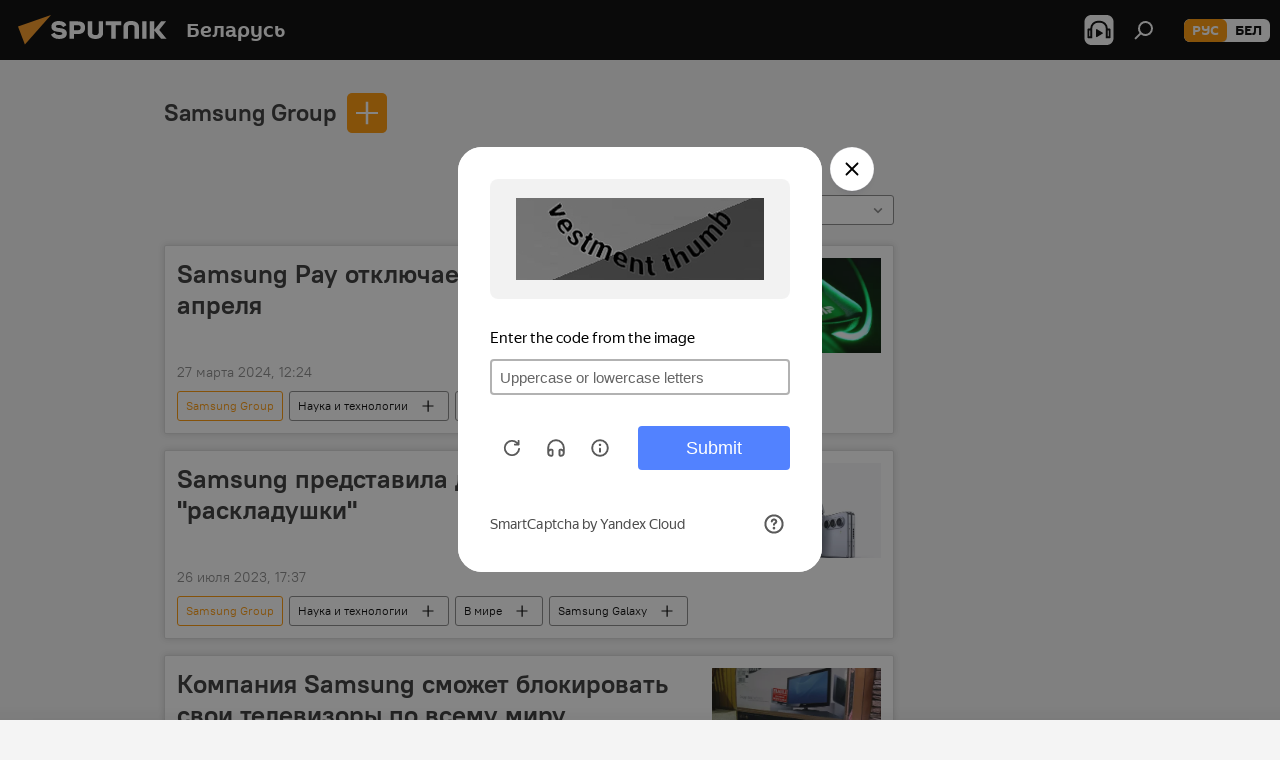

--- FILE ---
content_type: text/html; charset=utf-8
request_url: https://sputnik.by/organization_Samsung_Group/
body_size: 21345
content:
<!DOCTYPE html><html lang="ru" data-lang="rus" data-charset="" dir="ltr"><head prefix="og: http://ogp.me/ns# fb: http://ogp.me/ns/fb# article: http://ogp.me/ns/article#"><title>Samsung Group - последние новости сегодня и главные события по теме - Sputnik Беларусь</title><meta name="description" content='Читайте последние новости дня по теме Samsung Group: Samsung Pay отключает карты "Мир" с 3 апреля, Samsung представила две новые "раскладушки"'><meta name="keywords" content="samsung group, samsung group новости, samsung group новости сегодня"><meta http-equiv="X-UA-Compatible" content="IE=edge,chrome=1"><meta http-equiv="Content-Type" content="text/html; charset=utf-8"><meta name="robots" content="index, follow, max-image-preview:large"><meta name="viewport" content="width=device-width, initial-scale=1.0, maximum-scale=1.0, user-scalable=yes"><meta name="HandheldFriendly" content="true"><meta name="MobileOptimzied" content="width"><meta name="referrer" content="always"><meta name="format-detection" content="telephone=no"><meta name="format-detection" content="address=no"><link rel="alternate" type="application/rss+xml" href="https://sputnik.by/export/rss2/archive/index.xml"><link rel="canonical" href="https://sputnik.by/organization_Samsung_Group/"><link rel="preconnect" href="https://cdnn11.img.sputnik.by/images/"><link rel="dns-prefetch" href="https://cdnn11.img.sputnik.by/images/"><link rel="alternate" hreflang="ru" href="https://sputnik.by/organization_Samsung_Group/"><link rel="alternate" hreflang="x-default" href="https://sputnik.by/organization_Samsung_Group/"><link rel="apple-touch-icon" sizes="57x57" href="https://cdnn11.img.sputnik.by/i/favicon/favicon-57x57.png"><link rel="apple-touch-icon" sizes="60x60" href="https://cdnn11.img.sputnik.by/i/favicon/favicon-60x60.png"><link rel="apple-touch-icon" sizes="72x72" href="https://cdnn11.img.sputnik.by/i/favicon/favicon-72x72.png"><link rel="apple-touch-icon" sizes="76x76" href="https://cdnn11.img.sputnik.by/i/favicon/favicon-76x76.png"><link rel="apple-touch-icon" sizes="114x114" href="https://cdnn11.img.sputnik.by/i/favicon/favicon-114x114.png"><link rel="apple-touch-icon" sizes="120x120" href="https://cdnn11.img.sputnik.by/i/favicon/favicon-120x120.png"><link rel="apple-touch-icon" sizes="144x144" href="https://cdnn11.img.sputnik.by/i/favicon/favicon-144x144.png"><link rel="apple-touch-icon" sizes="152x152" href="https://cdnn11.img.sputnik.by/i/favicon/favicon-152x152.png"><link rel="apple-touch-icon" sizes="180x180" href="https://cdnn11.img.sputnik.by/i/favicon/favicon-180x180.png"><link rel="icon" type="image/png" sizes="192x192" href="https://cdnn11.img.sputnik.by/i/favicon/favicon-192x192.png"><link rel="icon" type="image/png" sizes="32x32" href="https://cdnn11.img.sputnik.by/i/favicon/favicon-32x32.png"><link rel="icon" type="image/png" sizes="96x96" href="https://cdnn11.img.sputnik.by/i/favicon/favicon-96x96.png"><link rel="icon" type="image/png" sizes="16x16" href="https://cdnn11.img.sputnik.by/i/favicon/favicon-16x16.png"><link rel="manifest" href="/project_data/manifest.json?4"><meta name="msapplication-TileColor" content="#F4F4F4"><meta name="msapplication-TileImage" content="https://cdnn11.img.sputnik.by/i/favicon/favicon-144x144.png"><meta name="theme-color" content="#F4F4F4"><link rel="shortcut icon" href="https://cdnn11.img.sputnik.by/i/favicon/favicon.ico"><meta property="fb:app_id" content="453019119322752"><meta property="fb:pages" content="607419789386130"><meta name="analytics:lang" content="rus"><meta name="analytics:title" content="Samsung Group - последние новости сегодня и главные события по теме - Sputnik Беларусь"><meta name="analytics:keyw" content="organization_Samsung_Group, organization_Samsung_Group"><meta name="analytics:rubric" content=""><meta name="analytics:tags" content="Samsung Group, Samsung Group"><meta name="analytics:site_domain" content="sputnik.by"><meta property="og:url" content="https://sputnik.by/organization_Samsung_Group/"><meta property="og:title" content="Samsung Group - последние новости по теме"><meta property="og:description" content='Последние новости по теме Samsung Group: Samsung Pay отключает карты "Мир" с 3 апреля,Samsung представила две новые "раскладушки"'><meta property="og:type" content="website"><meta property="og:site_name" content="Sputnik Беларусь"><meta property="og:locale" content="ru_BY"><meta property="og:image" content="https://cdnn11.img.sputnik.by/i/logo/logo-social.png"><meta property="og:image:width" content="2072"><meta name="relap-image" content="https://cdnn11.img.sputnik.by/i/logo/logo-social.png"><meta name="twitter:card" content="summary_large_image"><meta name="twitter:image" content="https://cdnn11.img.sputnik.by/i/logo/logo-social.png"><meta property="fb:pages" content="607419789386130"><link rel="preload" as="style" onload="this.onload=null;this.rel='stylesheet'" type="text/css" href="https://cdnn11.img.sputnik.by/css/libs/fonts.min.css?911eb65935"><link rel="stylesheet" type="text/css" href="https://cdnn11.img.sputnik.by/css/common.min.css?9149894256"><link rel="stylesheet" type="text/css" href="https://cdnn11.img.sputnik.by/css/rubric.min.css?99e3d9001"><script src="https://cdnn11.img.sputnik.by/min/js/dist/head.js?9c9052ef3"></script><script data-iub-purposes="1">var _paq = _paq || []; (function() {var stackDomain = window.location.hostname.split('.').reverse();var domain = stackDomain[1] + '.' + stackDomain[0];_paq.push(['setCDNMask', new RegExp('cdn(\\w+).img.'+domain)]); _paq.push(['setSiteId', 'sputnik_by']); _paq.push(['trackPageView']); _paq.push(['enableLinkTracking']); var d=document, g=d.createElement('script'), s=d.getElementsByTagName('script')[0]; g.type='text/javascript'; g.defer=true; g.async=true; g.src='//a.sputniknews.com/js/sputnik.js'; s.parentNode.insertBefore(g,s); } )();</script><script type="text/javascript" src="https://cdnn11.img.sputnik.by/min/js/libs/banners/adfx.loader.bind.js?98d724fe2"></script><script>
                (window.yaContextCb = window.yaContextCb || []).push(() => {
                    replaceOriginalAdFoxMethods();
                    window.Ya.adfoxCode.hbCallbacks = window.Ya.adfoxCode.hbCallbacks || [];
                })
            </script><!--В <head> сайта один раз добавьте код загрузчика-->
<script>window.yaContextCb = window.yaContextCb || []</script>
<script src="https://yandex.ru/ads/system/context.js" async></script>
</head><body id="body" data-ab="a" data-emoji="0" class="site_by m-page-tag " data-tag="organization_Samsung_Group">
            
                <!-- Yandex.Metrika counter -->
                <script type="text/javascript" >
                (function(m,e,t,r,i,k,a){m[i]=m[i]||function(){(m[i].a=m[i].a||[]).push(arguments)};
                m[i].l=1*new Date();
                for (var j = 0; j < document.scripts.length; j++) {if (document.scripts[j].src === r) { return; }}
                k=e.createElement(t),a=e.getElementsByTagName(t)[0],k.async=1,k.src=r,a.parentNode.insertBefore(k,a)})
                (window, document, "script", "https://mc.yandex.ru/metrika/tag.js", "ym");

                ym(26338833, "init", {
                        clickmap:true,
                        trackLinks:true,
                        accurateTrackBounce:true,
                        webvisor:true
                });
                </script>
                <noscript><div><img src="https://mc.yandex.ru/watch/26338833" style="position:absolute; left:-9999px;" alt="" /></div></noscript>
                <!-- /Yandex.Metrika counter -->
            
        
            
                <!-- Top.Mail.Ru counter -->
                <script type="text/javascript">
                var _tmr = window._tmr || (window._tmr = []);
                _tmr.push({id: "3399344", type: "pageView", start: (new Date()).getTime()});
                (function (d, w, id) {
                if (d.getElementById(id)) return;
                var ts = d.createElement("script"); ts.type = "text/javascript"; ts.async = true; ts.id = id;
                ts.src = "https://top-fwz1.mail.ru/js/code.js";
                var f = function () {var s = d.getElementsByTagName("script")[0]; s.parentNode.insertBefore(ts, s);};
                if (w.opera == "[object Opera]") { d.addEventListener("DOMContentLoaded", f, false); } else { f(); }
                })(document, window, "tmr-code");
                </script>
                <noscript><div><img src="https://top-fwz1.mail.ru/counter?id=3399344;js=na" style="position:absolute;left:-9999px;" alt="Top.Mail.Ru" /></div></noscript>
                <!-- /Top.Mail.Ru counter -->
            
        <div class="schema_org" itemscope="itemscope" itemtype="https://schema.org/WebSite"><meta itemprop="name" content="Sputnik Беларусь"><meta itemprop="alternateName" content="Sputnik Беларусь"><meta itemprop="description" content="Последние новости Беларуси и мира с фото и видео: события политики, экономики и спорта. Спецоперация России на Украине. ЧП, курсы валют и прогноз погоды."><a itemprop="url" href="https://sputnik.by" title="Sputnik Беларусь"> </a><meta itemprop="image" content="https://sputnik.by/i/logo/logo.png"></div><div class="schema_org" itemscope="itemscope" itemtype="http://schema.org/WebPage"><a itemprop="url" href="https://sputnik.by/organization_Samsung_Group/" title="Samsung Group - последние новости сегодня и главные события по теме - Sputnik Беларусь"> </a><meta itemprop="mainEntityOfPage" content="https://sputnik.by/organization_Samsung_Group/"><meta itemprop="name" content="Samsung Group - последние новости сегодня и главные события по теме - Sputnik Беларусь"><meta itemprop="headline" content="Samsung Group - последние новости сегодня и главные события по теме - Sputnik Беларусь"><meta itemprop="description" content='Читайте последние новости дня по теме Samsung Group: Samsung Pay отключает карты "Мир" с 3 апреля, Samsung представила две новые "раскладушки"'><meta itemprop="genre" content="Новости"><meta itemprop="keywords" content="samsung group, samsung group новости, samsung group новости сегодня"></div><ul class="schema_org" itemscope="itemscope" itemtype="http://schema.org/BreadcrumbList"><li itemprop="itemListElement" itemscope="itemscope" itemtype="http://schema.org/ListItem"><meta itemprop="name" content="Sputnik Беларусь"><meta itemprop="position" content="1"><meta itemprop="item" content="https://sputnik.by"><a itemprop="url" href="https://sputnik.by" title="Sputnik Беларусь"> </a></li><li itemprop="itemListElement" itemscope="itemscope" itemtype="http://schema.org/ListItem"><meta itemprop="name" content="Samsung Group"><meta itemprop="position" content="2"><meta itemprop="item" content="https://sputnik.by/organization_Samsung_Group/"><a itemprop="url" href="https://sputnik.by/organization_Samsung_Group/" title="Samsung Group"> </a></li></ul><div class="page" id="page"><div id="alerts"><script type="text/template" id="alertAfterRegisterTemplate">
                    
                        <div class="auth-alert m-hidden" id="alertAfterRegister">
                            <div class="auth-alert__text">
                                <%- data.success_title %> <br />
                                <%- data.success_email_1 %>
                                <span class="m-email"></span>
                                <%- data.success_email_2 %>
                            </div>
                            <div class="auth-alert__btn">
                                <button class="form__btn m-min m-black confirmEmail">
                                    <%- data.send %>
                                </button>
                            </div>
                        </div>
                    
                </script><script type="text/template" id="alertAfterRegisterNotifyTemplate">
                    
                        <div class="auth-alert" id="alertAfterRegisterNotify">
                            <div class="auth-alert__text">
                                <%- data.golink_1 %>
                                <span class="m-email">
                                    <%- user.mail %>
                                </span>
                                <%- data.golink_2 %>
                            </div>
                            <% if (user.registerConfirmCount <= 2 ) {%>
                                <div class="auth-alert__btn">
                                    <button class="form__btn m-min m-black confirmEmail">
                                        <%- data.send %>
                                    </button>
                                </div>
                            <% } %>
                        </div>
                    
                </script></div><div class="anchor" id="anchor"><div class="header " id="header"><div class="m-relative"><div class="container m-header"><div class="header__wrap"><div class="header__name"><div class="header__logo"><a href="/" title="Sputnik Беларусь"><svg xmlns="http://www.w3.org/2000/svg" width="176" height="44" viewBox="0 0 176 44" fill="none"><path class="chunk_1" fill-rule="evenodd" clip-rule="evenodd" d="M45.8073 18.3817C45.8073 19.5397 47.1661 19.8409 49.3281 20.0417C54.1074 20.4946 56.8251 21.9539 56.8461 25.3743C56.8461 28.7457 54.2802 30.9568 48.9989 30.9568C44.773 30.9568 42.1067 29.1496 41 26.5814L44.4695 24.5688C45.3754 25.9277 46.5334 27.0343 49.4005 27.0343C51.3127 27.0343 52.319 26.4296 52.319 25.5751C52.319 24.5665 51.6139 24.2163 48.3942 23.866C43.7037 23.3617 41.3899 22.0029 41.3899 18.5824C41.3899 15.9675 43.3511 13 48.9359 13C52.9611 13 55.6274 14.8095 56.4305 17.1746L53.1105 19.1358C53.0877 19.1012 53.0646 19.0657 53.041 19.0295C52.4828 18.1733 51.6672 16.9224 48.6744 16.9224C46.914 16.9224 45.8073 17.4758 45.8073 18.3817ZM67.4834 13.3526H59.5918V30.707H64.0279V26.0794H67.4484C72.1179 26.0794 75.0948 24.319 75.0948 19.6401C75.0854 15.3138 72.6199 13.3526 67.4834 13.3526ZM67.4834 22.206H64.0186V17.226H67.4834C69.8975 17.226 70.654 18.0291 70.654 19.6891C70.6587 21.6527 69.6524 22.206 67.4834 22.206ZM88.6994 24.7206C88.6994 26.2289 87.4924 27.0857 85.3794 27.0857C83.3178 27.0857 82.1597 26.2289 82.1597 24.7206V13.3526H77.7236V25.0264C77.7236 28.6477 80.7425 30.9615 85.4704 30.9615C89.9999 30.9615 93.1168 28.8601 93.1168 25.0264V13.3526H88.6808L88.6994 24.7206ZM136.583 13.3526H132.159V30.7023H136.583V13.3526ZM156.097 13.3526L149.215 21.9235L156.45 30.707H151.066L144.276 22.4559V30.707H139.85V13.3526H144.276V21.8021L151.066 13.3526H156.097ZM95.6874 17.226H101.221V30.707H105.648V17.226H111.181V13.3526H95.6874V17.226ZM113.49 18.7342C113.49 15.2134 116.458 13 121.085 13C125.715 13 128.888 15.0616 128.902 18.7342V30.707H124.466V18.935C124.466 17.6789 123.259 16.8734 121.146 16.8734C119.094 16.8734 117.926 17.6789 117.926 18.935V30.707H113.49V18.7342Z" fill="white"></path><path class="chunk_2" d="M41 7L14.8979 36.5862L8 18.431L41 7Z" fill="#F8961D"></path></svg></a></div><div class="header__project"><span class="header__project-title">Беларусь</span></div></div><div class="header__controls" data-nosnippet=""><div class="share m-header" data-id="" data-url="https://sputnik.by" data-title=""></div><div class="header__menu"><span class="header__menu-item header__menu-item-radioButton" id="radioButton" data-stream="https://nfw.ria.ru/flv/audio.aspx?ID=68862011&amp;type=mp3"><svg class="svg-icon"><use xmlns:xlink="http://www.w3.org/1999/xlink" xlink:href="/i/sprites/package/inline.svg?63#radio2"></use></svg></span><span class="header__menu-item" data-modal-open="search"><svg class="svg-icon"><use xmlns:xlink="http://www.w3.org/1999/xlink" xlink:href="/i/sprites/package/inline.svg?63#search"></use></svg></span></div><div class="switcher m-double"><div class="switcher__label"><span class="switcher__title">рус</span><span class="switcher__icon"><svg class="svg-icon"><use xmlns:xlink="http://www.w3.org/1999/xlink" xlink:href="/i/sprites/package/inline.svg?63#arrowDown"></use></svg></span></div><div class="switcher__dropdown"><div translate="no" class="notranslate"><div class="switcher__list"><a href="https://sputnik.by/" class="switcher__link m-selected"><span class="switcher__project">Sputnik Беларусь</span><span class="switcher__abbr" data-abbr="рус">рус</span><i class="switcher__accept"><svg class="svg-icon"><use xmlns:xlink="http://www.w3.org/1999/xlink" xlink:href="/i/sprites/package/inline.svg?63#ok"></use></svg></i></a><a href="https://bel.sputnik.by/" class="switcher__link"><span class="switcher__project">Sputnik Беларусь (бел.яз.)</span><span class="switcher__abbr" data-abbr="бел">бел</span></a></div></div></div></div></div></div></div></div></div></div><script>var GLOBAL = GLOBAL || {}; GLOBAL.translate = {}; GLOBAL.rtl = 0; GLOBAL.lang = "rus"; GLOBAL.design = "by"; GLOBAL.charset = ""; GLOBAL.project = "sputnik_by"; GLOBAL.htmlCache = 1; GLOBAL.translate.search = {}; GLOBAL.translate.search.notFound = "Ничего не найдено"; GLOBAL.translate.search.stringLenght = "Введите больше букв для поиска"; GLOBAL.www = "https://sputnik.by"; GLOBAL.seo = {}; GLOBAL.seo.title = ""; GLOBAL.seo.keywords = ""; GLOBAL.seo.description = ""; GLOBAL.sock = {}; GLOBAL.sock.server = "https://cm.sputniknews.com/chat"; GLOBAL.sock.lang = "rus"; GLOBAL.sock.project = "sputnik_by"; GLOBAL.social = {}; GLOBAL.social.fbID = "453019119322752"; GLOBAL.share = [ { name: 'telegram', mobile: false },{ name: 'vk', mobile: false },{ name: 'odnoklassniki', mobile: false },{ name: 'messenger', mobile: true },{ name: 'viber', mobile: false },{ name: 'twitter', mobile: false },{ name: 'whatsapp', mobile: false } ]; GLOBAL.csrf_token = ''; GLOBAL.search = {}; GLOBAL.auth = {}; GLOBAL.auth.status = 'error'; GLOBAL.auth.provider = ''; GLOBAL.auth.twitter = '/id/twitter/request/'; GLOBAL.auth.facebook = '/id/facebook/request/'; GLOBAL.auth.vkontakte = '/id/vkontakte/request/'; GLOBAL.auth.google = '/id/google/request/'; GLOBAL.auth.ok = '/id/ok/request/'; GLOBAL.auth.apple = '/id/apple/request/'; GLOBAL.auth.moderator = ''; GLOBAL.user = {}; GLOBAL.user.id = ""; GLOBAL.user.emailActive = ""; GLOBAL.user.registerConfirmCount = 0; GLOBAL.chat = GLOBAL.chat || {}; GLOBAL.chat.show = !!1; GLOBAL.locale = {"convertDate":{"yesterday":"\u0432\u0447\u0435\u0440\u0430","hours":{"nominative":"%{s} \u043c\u0438\u043d\u0443\u0442\u0443 \u043d\u0430\u0437\u0430\u0434","genitive":"%{s} \u043c\u0438\u043d\u0443\u0442\u044b \u043d\u0430\u0437\u0430\u0434"},"minutes":{"nominative":"%{s} \u0447\u0430\u0441 \u043d\u0430\u0437\u0430\u0434","genitive":"%{s} \u0447\u0430\u0441\u0430 \u043d\u0430\u0437\u0430\u0434"}},"js_templates":{"unread":"\u041d\u0435\u043f\u0440\u043e\u0447\u0438\u0442\u0430\u043d\u043d\u044b\u0435","you":"\u0412\u044b","author":"\u0430\u0432\u0442\u043e\u0440","report":"\u041f\u043e\u0436\u0430\u043b\u043e\u0432\u0430\u0442\u044c\u0441\u044f","reply":"\u041e\u0442\u0432\u0435\u0442\u0438\u0442\u044c","block":"\u0417\u0430\u0431\u043b\u043e\u043a\u0438\u0440\u043e\u0432\u0430\u0442\u044c","remove":"\u0423\u0434\u0430\u043b\u0438\u0442\u044c","closeall":"\u0417\u0430\u043a\u0440\u044b\u0442\u044c \u0432\u0441\u0435","notifications":"Notificaciones","disable_twelve":"\u041e\u0442\u043a\u043b\u044e\u0447\u0438\u0442\u044c \u043d\u0430 12 \u0447\u0430\u0441\u043e\u0432","new_message":"\u041d\u043e\u0432\u043e\u0435 \u0441\u043e\u043e\u0431\u0449\u0435\u043d\u0438\u0435 \u043e\u0442sputniknews.ru","acc_block":"\u0412\u0430\u0448 \u0430\u043a\u043a\u0430\u0443\u043d\u0442 \u0437\u0430\u0431\u043b\u043e\u043a\u0438\u0440\u043e\u0432\u0430\u043d \u0430\u0434\u043c\u0438\u043d\u0438\u0441\u0442\u0440\u0430\u0442\u043e\u0440\u043e\u043c \u0441\u0430\u0439\u0442\u0430","acc_unblock":"\u0412\u0430\u0448 \u0430\u043a\u043a\u0430\u0443\u043d\u0442 \u0440\u0430\u0437\u0431\u043b\u043e\u043a\u0438\u0440\u043e\u0432\u0430\u043d \u0430\u0434\u043c\u0438\u043d\u0438\u0441\u0442\u0440\u0430\u0442\u043e\u0440\u043e\u043c \u0441\u0430\u0439\u0442\u0430","you_subscribe_1":"\u0412\u044b \u043f\u043e\u0434\u043f\u0438\u0441\u0430\u043d\u044b \u043d\u0430 \u0442\u0435\u043c\u0443 ","you_subscribe_2":"\u0423\u043f\u0440\u0430\u0432\u043b\u044f\u0442\u044c \u0441\u0432\u043e\u0438\u043c\u0438 \u043f\u043e\u0434\u043f\u0438\u0441\u043a\u0430\u043c\u0438 \u0432\u044b \u043c\u043e\u0436\u0435\u0442\u0435 \u0432 \u043b\u0438\u0447\u043d\u043e\u043c \u043a\u0430\u0431\u0438\u043d\u0435\u0442\u0435","you_received_warning_1":"\u0412\u044b \u043f\u043e\u043b\u0443\u0447\u0438\u043b\u0438 ","you_received_warning_2":" \u043f\u0440\u0435\u0434\u0443\u043f\u0440\u0435\u0436\u0434\u0435\u043d\u0438\u0435. \u0423\u0432\u0430\u0436\u0430\u0439\u0442\u0435 \u0434\u0440\u0443\u0433\u0438\u0445 \u0443\u0447\u0430\u0441\u0442\u043d\u0438\u043a\u043e\u0432 \u0438 \u043d\u0435 \u043d\u0430\u0440\u0443\u0448\u0430\u0439\u0442\u0435 \u043f\u0440\u0430\u0432\u0438\u043b\u0430 \u043a\u043e\u043c\u043c\u0435\u043d\u0442\u0438\u0440\u043e\u0432\u0430\u043d\u0438\u044f. \u041f\u043e\u0441\u043b\u0435 \u0442\u0440\u0435\u0442\u044c\u0435\u0433\u043e \u043d\u0430\u0440\u0443\u0448\u0435\u043d\u0438\u044f \u0432\u044b \u0431\u0443\u0434\u0435\u0442\u0435 \u0437\u0430\u0431\u043b\u043e\u043a\u0438\u0440\u043e\u0432\u0430\u043d\u044b \u043d\u0430 12 \u0447\u0430\u0441\u043e\u0432.","block_time":"\u0421\u0440\u043e\u043a \u0431\u043b\u043e\u043a\u0438\u0440\u043e\u0432\u043a\u0438: ","hours":" \u0447\u0430\u0441\u043e\u0432","forever":"\u043d\u0430\u0432\u0441\u0435\u0433\u0434\u0430","feedback":"\u0421\u0432\u044f\u0437\u0430\u0442\u044c\u0441\u044f","my_subscriptions":"\u041c\u043e\u0438 \u043f\u043e\u0434\u043f\u0438\u0441\u043a\u0438","rules":"\u041f\u0440\u0430\u0432\u0438\u043b\u0430 \u043a\u043e\u043c\u043c\u0435\u043d\u0442\u0438\u0440\u043e\u0432\u0430\u043d\u0438\u044f \u043c\u0430\u0442\u0435\u0440\u0438\u0430\u043b\u043e\u0432","chat":"\u0427\u0430\u0442: ","chat_new_messages":"\u041d\u043e\u0432\u044b\u0435 \u0441\u043e\u043e\u0431\u0449\u0435\u043d\u0438\u044f \u0432 \u0447\u0430\u0442\u0435","chat_moder_remove_1":"\u0412\u0430\u0448\u0435 \u0441\u043e\u043e\u0431\u0449\u0435\u043d\u0438\u0435 ","chat_moder_remove_2":" \u0431\u044b\u043b\u043e \u0443\u0434\u0430\u043b\u0435\u043d\u043e \u0430\u0434\u043c\u0438\u043d\u0438\u0441\u0442\u0440\u0430\u0442\u043e\u0440\u043e\u043c","chat_close_time_1":"\u0412 \u0447\u0430\u0442\u0435 \u043d\u0438\u043a\u0442\u043e \u043d\u0435 \u043f\u0438\u0441\u0430\u043b \u0431\u043e\u043b\u044c\u0448\u0435 12 \u0447\u0430\u0441\u043e\u0432, \u043e\u043d \u0437\u0430\u043a\u0440\u043e\u0435\u0442\u0441\u044f \u0447\u0435\u0440\u0435\u0437 ","chat_close_time_2":" \u0447\u0430\u0441\u043e\u0432","chat_new_emoji_1":"\u041d\u043e\u0432\u044b\u0435 \u0440\u0435\u0430\u043a\u0446\u0438\u0438 ","chat_new_emoji_2":" \u0432\u0430\u0448\u0435\u043c\u0443 \u0441\u043e\u043e\u0431\u0449\u0435\u043d\u0438\u044e ","chat_message_reply_1":"\u041d\u0430 \u0432\u0430\u0448 \u043a\u043e\u043c\u043c\u0435\u043d\u0442\u0430\u0440\u0438\u0439 ","chat_message_reply_2":" \u043e\u0442\u0432\u0435\u0442\u0438\u043b \u043f\u043e\u043b\u044c\u0437\u043e\u0432\u0430\u0442\u0435\u043b\u044c ","chat_verify_message":"\n \u0421\u043f\u0430\u0441\u0438\u0431\u043e! \u0412\u0430\u0448\u0435 \u0441\u043e\u043e\u0431\u0449\u0435\u043d\u0438\u0435 \u0431\u0443\u0434\u0435\u0442 \u043e\u043f\u0443\u0431\u043b\u0438\u043a\u043e\u0432\u0430\u043d\u043e \u043f\u043e\u0441\u043b\u0435 \u043f\u0440\u043e\u0432\u0435\u0440\u043a\u0438 \u043c\u043e\u0434\u0435\u0440\u0430\u0442\u043e\u0440\u0430\u043c\u0438 \u0441\u0430\u0439\u0442\u0430.\n ","emoji_1":"\u041d\u0440\u0430\u0432\u0438\u0442\u0441\u044f","emoji_2":"\u0425\u0430-\u0425\u0430","emoji_3":"\u0423\u0434\u0438\u0432\u0438\u0442\u0435\u043b\u044c\u043d\u043e","emoji_4":"\u0413\u0440\u0443\u0441\u0442\u043d\u043e","emoji_5":"\u0412\u043e\u0437\u043c\u0443\u0442\u0438\u0442\u0435\u043b\u044c\u043d\u043e","emoji_6":"\u041d\u0435 \u043d\u0440\u0430\u0432\u0438\u0442\u0441\u044f","site_subscribe_podcast":{"success":"\u0421\u043f\u0430\u0441\u0438\u0431\u043e, \u0432\u044b \u043f\u043e\u0434\u043f\u0438\u0441\u0430\u043d\u044b \u043d\u0430 \u0440\u0430\u0441\u0441\u044b\u043b\u043a\u0443! \u041d\u0430\u0441\u0442\u0440\u043e\u0438\u0442\u044c \u0438\u043b\u0438 \u043e\u0442\u043c\u0435\u043d\u0438\u0442\u044c \u043f\u043e\u0434\u043f\u0438\u0441\u043a\u0443 \u043c\u043e\u0436\u043d\u043e \u0432 \u043b\u0438\u0447\u043d\u043e\u043c \u043a\u0430\u0431\u0438\u043d\u0435\u0442\u0435","subscribed":"\u0412\u044b \u0443\u0436\u0435 \u043f\u043e\u0434\u043f\u0438\u0441\u0430\u043d\u044b \u043d\u0430 \u044d\u0442\u0443 \u0440\u0430\u0441\u0441\u044b\u043b\u043a\u0443","error":"\u041f\u0440\u043e\u0438\u0437\u043e\u0448\u043b\u0430 \u043d\u0435\u043f\u0440\u0435\u0434\u0432\u0438\u0434\u0435\u043d\u043d\u0430\u044f \u043e\u0448\u0438\u0431\u043a\u0430. \u041f\u043e\u0436\u0430\u043b\u0443\u0439\u0441\u0442\u0430, \u043f\u043e\u0432\u0442\u043e\u0440\u0438\u0442\u0435 \u043f\u043e\u043f\u044b\u0442\u043a\u0443 \u043f\u043e\u0437\u0436\u0435"}},"smartcaptcha":{"site_key":"ysc1_Zf0zfLRI3tRHYHJpbX6EjjBcG1AhG9LV0dmZQfJu8ba04c1b"}}; GLOBAL = {...GLOBAL, ...{"subscribe":{"@attributes":{"ratio":"0.2"},"email":"\u0412\u0432\u0435\u0434\u0438\u0442\u0435 e-mail","button":"\u041f\u043e\u0434\u043f\u0438\u0441\u0430\u0442\u044c\u0441\u044f","send":"\u0421\u043f\u0430\u0441\u0438\u0431\u043e, \u0432\u0430\u043c \u043e\u0442\u043f\u0440\u0430\u0432\u043b\u0435\u043d\u043e \u043f\u0438\u0441\u044c\u043c\u043e \u0441\u043e \u0441\u0441\u044b\u043b\u043a\u043e\u0439 \u0434\u043b\u044f \u043f\u043e\u0434\u0442\u0432\u0435\u0440\u0436\u0434\u0435\u043d\u0438\u044f \u043f\u043e\u0434\u043f\u0438\u0441\u043a\u0438","subscribe":"\u0421\u043f\u0430\u0441\u0438\u0431\u043e, \u0432\u044b \u043f\u043e\u0434\u043f\u0438\u0441\u0430\u043d\u044b \u043d\u0430 \u0440\u0430\u0441\u0441\u044b\u043b\u043a\u0443! \u041d\u0430\u0441\u0442\u0440\u043e\u0438\u0442\u044c \u0438\u043b\u0438 \u043e\u0442\u043c\u0435\u043d\u0438\u0442\u044c \u043f\u043e\u0434\u043f\u0438\u0441\u043a\u0443 \u043c\u043e\u0436\u043d\u043e \u0432 \u043b\u0438\u0447\u043d\u043e\u043c \u043a\u0430\u0431\u0438\u043d\u0435\u0442\u0435","confirm":"\u0412\u044b \u0443\u0436\u0435 \u043f\u043e\u0434\u043f\u0438\u0441\u0430\u043d\u044b \u043d\u0430 \u044d\u0442\u0443 \u0440\u0430\u0441\u0441\u044b\u043b\u043a\u0443","registration":{"@attributes":{"button":"\u0417\u0430\u0440\u0435\u0433\u0438\u0441\u0442\u0440\u0438\u0440\u043e\u0432\u0430\u0442\u044c\u0441\u044f","ratio":"0.1"}},"social":{"@attributes":{"count":"8","ratio":"0.7"},"comment":[{},{}],"item":[{"@attributes":{"type":"yt","title":"YouTube","url":"https:\/\/youtube.com\/channel\/UCaHkiNdjjmzkHbPuTqmgsUg","ratio":"0.125"}},{"@attributes":{"type":"sc","title":"SoundCloud","url":"https:\/\/soundcloud.com\/sputnik-belarus","ratio":"0.125"}},{"@attributes":{"type":"ok","title":"odnoklassniki","url":"https:\/\/ok.ru\/group\/53622940434687","ratio":"0.125"}},{"@attributes":{"type":"vk","title":"vkontakte","url":"https:\/\/vk.ru\/sputnikbelarus","ratio":"0.125"}},{"@attributes":{"type":"tg","title":"telegram","url":"https:\/\/telegram.me\/sputnikby","ratio":"0.125"}},{"@attributes":{"type":"yd","title":"yandex dzen","url":"https:\/\/zen.yandex.ru\/sputnik.by","ratio":"0.125"}}]}}}}; GLOBAL.js = {}; GLOBAL.js.videoplayer = "https://cdnn11.img.sputnik.by/min/js/dist/videoplayer.js?9651130d6"; GLOBAL.userpic = "/userpic/"; GLOBAL.gmt = ""; GLOBAL.tz = "+0300"; GLOBAL.projectList = [ { title: 'Международный', country: [ { title: 'Английский', url: 'https://sputnikglobe.com', flag: 'flags-INT', lang: 'International', lang2: 'English' }, ] }, { title: 'Ближний Восток', country: [ { title: 'Арабский', url: 'https://sarabic.ae/', flag: 'flags-INT', lang: 'Sputnik عربي', lang2: 'Arabic' }, { title: 'Турецкий', url: 'https://anlatilaninotesi.com.tr/', flag: 'flags-TUR', lang: 'Türkiye', lang2: 'Türkçe' }, { title: 'Фарси', url: 'https://spnfa.ir/', flag: 'flags-INT', lang: 'Sputnik ایران', lang2: 'Persian' }, { title: 'Дари', url: 'https://sputnik.af/', flag: 'flags-INT', lang: 'Sputnik افغانستان', lang2: 'Dari' }, ] }, { title: 'Латинская Америка', country: [ { title: 'Испанский', url: 'https://noticiaslatam.lat/', flag: 'flags-INT', lang: 'Mundo', lang2: 'Español' }, { title: 'Португальский', url: 'https://noticiabrasil.net.br/', flag: 'flags-BRA', lang: 'Brasil', lang2: 'Português' }, ] }, { title: 'Южная Азия', country: [ { title: 'Хинди', url: 'https://hindi.sputniknews.in', flag: 'flags-IND', lang: 'भारत', lang2: 'हिंदी' }, { title: 'Английский', url: 'https://sputniknews.in', flag: 'flags-IND', lang: 'India', lang2: 'English' }, ] }, { title: 'Восточная и Юго-Восточная Азия', country: [ { title: 'Вьетнамский', url: 'https://kevesko.vn/', flag: 'flags-VNM', lang: 'Việt Nam', lang2: 'Tiếng Việt' }, { title: 'Японский', url: 'https://sputniknews.jp/', flag: 'flags-JPN', lang: '日本', lang2: '日本語' }, { title: 'Китайский', url: 'https://sputniknews.cn/', flag: 'flags-CHN', lang: '中国', lang2: '中文' }, ] }, { title: 'Центральная Азия', country: [ { title: 'Казахский', url: 'https://sputnik.kz/', flag: 'flags-KAZ', lang: 'Қазақстан', lang2: 'Қазақ тілі' }, { title: 'Киргизский', url: 'https://sputnik.kg/', flag: 'flags-KGZ', lang: 'Кыргызстан', lang2: 'Кыргызча' }, { title: 'Узбекский', url: 'https://oz.sputniknews.uz/', flag: 'flags-UZB', lang: 'Oʻzbekiston', lang2: 'Ўзбекча' }, { title: 'Таджикский', url: 'https://sputnik.tj/', flag: 'flags-TJK', lang: 'Тоҷикистон', lang2: 'Тоҷикӣ' }, ] }, { title: 'Африка', country: [ { title: 'Французский', url: 'https://fr.sputniknews.africa/', flag: 'flags-INT', lang: 'Afrique', lang2: 'Français' }, { title: 'Английский', url: 'https://en.sputniknews.africa', flag: 'flags-INT', lang: 'Africa', lang2: 'English' }, ] }, { title: 'Закавказье', country: [ { title: 'Армянский', url: 'https://arm.sputniknews.ru/', flag: 'flags-ARM', lang: 'Արմենիա', lang2: 'Հայերեն' }, { title: 'Абхазский', url: 'https://sputnik-abkhazia.info/', flag: 'flags-ABH', lang: 'Аҧсны', lang2: 'Аҧсышәала' }, { title: 'Осетинский', url: 'https://sputnik-ossetia.com/', flag: 'flags-OST', lang: 'Хуссар Ирыстон', lang2: 'Иронау' }, { title: 'Грузинский', url: 'https://sputnik-georgia.com/', flag: 'flags-GEO', lang: 'საქართველო', lang2: 'ქართული' }, { title: 'Азербайджанский', url: 'https://sputnik.az/', flag: 'flags-AZE', lang: 'Azərbaycan', lang2: 'Аzərbaycanca' }, ] }, { title: 'Европа', country: [ { title: 'Сербский', url: 'https://sputnikportal.rs/', flag: 'flags-SRB', lang: 'Србиjа', lang2: 'Српски' }, { title: 'Русский', url: 'https://lv.sputniknews.ru/', flag: 'flags-LVA', lang: 'Latvija', lang2: 'Русский' }, { title: 'Русский', url: 'https://lt.sputniknews.ru/', flag: 'flags-LTU', lang: 'Lietuva', lang2: 'Русский' }, { title: 'Молдавский', url: 'https://md.sputniknews.com/', flag: 'flags-MDA', lang: 'Moldova', lang2: 'Moldovenească' }, { title: 'Белорусский', url: 'https://bel.sputnik.by/', flag: 'flags-BLR', lang: 'Беларусь', lang2: 'Беларускi' } ] }, ];</script><div class="wrapper"><div class="container m-content"><div class="layout"><div class="content"><div class="caption"><div class="rubric__filter"><h1 class="rubric__filter-list"><span class="tag__title m-single" data-sid="organization_Samsung_Group"><a href="/organization_Samsung_Group/" class="tag__title-text" title="Samsung Group">Samsung Group</a><span class="tag__title-delete"> <svg class="svg-icon"><use xmlns:xlink="http://www.w3.org/1999/xlink" xlink:href="/i/sprites/package/inline.svg?63#close"></use></svg></span></span></h1><div class="tag__add"><input type="text" class="tag__add-input"><div class="tag__add-suggest"><ul class="suggest__list m-dropdown"></ul></div><div class="tag__add-btn"><svg class="svg-icon"><use xmlns:xlink="http://www.w3.org/1999/xlink" xlink:href="/i/sprites/package/inline.svg?63#plus"></use></svg></div></div></div><div class="rubric__information"><div class="rubric__description"></div><div class="rubric__image"></div></div><div class="rubric__controls"><div class="counter "><span></span> Статей</div><div class="rubric__datapicker"><span class="rubric__datapicker-text">За период</span><span class="rubric__datapicker-icon"><svg class="svg-icon"><use xmlns:xlink="http://www.w3.org/1999/xlink" xlink:href="/i/sprites/package/inline.svg?63#arrowDown"></use></svg></span></div></div></div><div class="list list-tag" itemscope="" itemtype="http://schema.org/ItemList" data-tags="1"><div class="list__item  " data-tags="1"><span class="schema_org" itemprop="itemListElement" itemscope="" itemtype="http://schema.org/ListItem"><meta itemprop="position" content="1"><a itemprop="url" href="https://sputnik.by/20240327/samsung-pay-otklyuchaet-karty-mir-s-3-aprelya-1084937857.html" title='Samsung Pay отключает карты "Мир" с 3 апреля'> </a><meta itemprop="name" content='Samsung Pay отключает карты "Мир" с 3 апреля'></span><div class="list__content"><a href="/20240327/samsung-pay-otklyuchaet-karty-mir-s-3-aprelya-1084937857.html" class="list__title" title='Samsung Pay отключает карты "Мир" с 3 апреля'>Samsung Pay отключает карты "Мир" с 3 апреля</a><div class="list__image"><a href="/20240327/samsung-pay-otklyuchaet-karty-mir-s-3-aprelya-1084937857.html" title='Samsung Pay отключает карты "Мир" с 3 апреля'><picture><source media="(min-width: 480px)" media-type="ar16x9" srcset="https://cdnn11.img.sputnik.by/img/07e6/0a/12/1068075108_0:341:3033:2047_436x0_80_0_0_779473c143b2361aae9b4190871e7222.jpg.webp"></source><source media="(min-width: 375px)" media-type="ar4x3" srcset="https://cdnn11.img.sputnik.by/img/07e6/0a/12/1068075108_203:0:2932:2047_186x0_80_0_0_53ba3ca1a9482f1e86dfc03ef5fefc8d.jpg.webp"></source><source media="(min-width: 0px)" media-type="ar1x1" srcset="https://cdnn11.img.sputnik.by/img/07e6/0a/12/1068075108_544:0:2591:2047_140x0_80_0_0_d7a6a0d60cd7da35a2b84b0799ed3a91.jpg.webp"></source><img media-type="ar16x9" data-source-sid="rian_photo" alt="Карта Мир, архивное фото - Sputnik Беларусь" title="Карта Мир, архивное фото" class="responsive_img m-list-img" src="https://cdnn11.img.sputnik.by/img/07e6/0a/12/1068075108_0:341:3033:2047_600x0_80_0_0_0c4ffe11699f5ceff53833a5a7070ef8.jpg.webp" data-responsive480="https://cdnn11.img.sputnik.by/img/07e6/0a/12/1068075108_0:341:3033:2047_436x0_80_0_0_779473c143b2361aae9b4190871e7222.jpg.webp" data-responsive375="https://cdnn11.img.sputnik.by/img/07e6/0a/12/1068075108_203:0:2932:2047_186x0_80_0_0_53ba3ca1a9482f1e86dfc03ef5fefc8d.jpg.webp" data-responsive0="https://cdnn11.img.sputnik.by/img/07e6/0a/12/1068075108_544:0:2591:2047_140x0_80_0_0_d7a6a0d60cd7da35a2b84b0799ed3a91.jpg.webp"></picture></a></div></div><div class="list__info"><div class="list__date " data-unixtime="1711531453"><span class="date">27 марта 2024, 12:24</span></div></div><div class="list__controls" data-tags="1"><ul class="tags m-line"><li class="tag m-active " data-sid="organization_Samsung_Group" data-type="tag"><a href="/organization_Samsung_Group/" class="tag__text" title="Samsung Group">Samsung Group</a></li><li class="tag  " data-sid="technology" data-type="tag"><a href="/technology/" class="tag__text" title="Наука и технологии">Наука и технологии</a><span class="tag__icon"><svg class="svg-icon"><use xmlns:xlink="http://www.w3.org/1999/xlink" xlink:href="/i/sprites/package/inline.svg?63#plus"></use></svg></span></li><li class="tag  " data-sid="product_mir-platezhnaya-sistema" data-type="tag"><a href="/product_mir-platezhnaya-sistema/" class="tag__text" title="Мир (платежная система)">Мир (платежная система)</a><span class="tag__icon"><svg class="svg-icon"><use xmlns:xlink="http://www.w3.org/1999/xlink" xlink:href="/i/sprites/package/inline.svg?63#plus"></use></svg></span></li></ul><div class="list__tags-more">Еще <span>3</span></div></div></div><div class="list__item  " data-tags="1"><span class="schema_org" itemprop="itemListElement" itemscope="" itemtype="http://schema.org/ListItem"><meta itemprop="position" content="2"><a itemprop="url" href="https://sputnik.by/20230726/samsung-predstavila-dve-novye-raskladushki-1077834427.html" title='Samsung представила две новые "раскладушки"'> </a><meta itemprop="name" content='Samsung представила две новые "раскладушки"'></span><div class="list__content"><a href="/20230726/samsung-predstavila-dve-novye-raskladushki-1077834427.html" class="list__title" title='Samsung представила две новые "раскладушки"'>Samsung представила две новые "раскладушки"</a><div class="list__image"><a href="/20230726/samsung-predstavila-dve-novye-raskladushki-1077834427.html" title='Samsung представила две новые "раскладушки"'><picture><source media="(min-width: 480px)" media-type="ar16x9" srcset="https://cdnn11.img.sputnik.by/img/07e7/07/1a/1077833785_0:49:1094:664_436x0_80_0_0_b3d024724c00ec2931335ac95078829c.jpg.webp"></source><source media="(min-width: 375px)" media-type="ar4x3" srcset="https://cdnn11.img.sputnik.by/img/07e7/07/1a/1077833785_0:0:1094:822_186x0_80_0_0_6e8baabd3c0bcef2597f28cb6e956300.jpg.webp"></source><source media="(min-width: 0px)" media-type="ar1x1" srcset="https://cdnn11.img.sputnik.by/img/07e7/07/1a/1077833785_117:0:977:860_140x0_80_0_0_633e5b70ded3babc0bb59d826cf3045c.jpg.webp"></source><img media-type="ar16x9" data-source-sid="not_sputnik_photo" alt="Samsung Galaxy Fold 5 - Sputnik Беларусь" title="Samsung Galaxy Fold 5" class="responsive_img m-list-img" src="https://cdnn11.img.sputnik.by/img/07e7/07/1a/1077833785_0:49:1094:664_600x0_80_0_0_522181fc0596d9d0e8fd98182a62be96.jpg.webp" data-responsive480="https://cdnn11.img.sputnik.by/img/07e7/07/1a/1077833785_0:49:1094:664_436x0_80_0_0_b3d024724c00ec2931335ac95078829c.jpg.webp" data-responsive375="https://cdnn11.img.sputnik.by/img/07e7/07/1a/1077833785_0:0:1094:822_186x0_80_0_0_6e8baabd3c0bcef2597f28cb6e956300.jpg.webp" data-responsive0="https://cdnn11.img.sputnik.by/img/07e7/07/1a/1077833785_117:0:977:860_140x0_80_0_0_633e5b70ded3babc0bb59d826cf3045c.jpg.webp"></picture></a></div></div><div class="list__info"><div class="list__date " data-unixtime="1690382274"><span class="date">26 июля 2023, 17:37</span></div></div><div class="list__controls" data-tags="1"><ul class="tags m-line"><li class="tag m-active " data-sid="organization_Samsung_Group" data-type="tag"><a href="/organization_Samsung_Group/" class="tag__text" title="Samsung Group">Samsung Group</a></li><li class="tag  " data-sid="technology" data-type="tag"><a href="/technology/" class="tag__text" title="Наука и технологии">Наука и технологии</a><span class="tag__icon"><svg class="svg-icon"><use xmlns:xlink="http://www.w3.org/1999/xlink" xlink:href="/i/sprites/package/inline.svg?63#plus"></use></svg></span></li><li class="tag  " data-sid="world" data-type="tag"><a href="/world/" class="tag__text" title="В мире">В мире</a><span class="tag__icon"><svg class="svg-icon"><use xmlns:xlink="http://www.w3.org/1999/xlink" xlink:href="/i/sprites/package/inline.svg?63#plus"></use></svg></span></li><li class="tag  " data-sid="product_Samsung_Galaxy" data-type="tag"><a href="/product_Samsung_Galaxy/" class="tag__text" title="Samsung Galaxy">Samsung Galaxy</a><span class="tag__icon"><svg class="svg-icon"><use xmlns:xlink="http://www.w3.org/1999/xlink" xlink:href="/i/sprites/package/inline.svg?63#plus"></use></svg></span></li></ul><div class="list__tags-more">Еще <span>3</span></div></div></div><div class="list__item  " data-tags="1"><span class="schema_org" itemprop="itemListElement" itemscope="" itemtype="http://schema.org/ListItem"><meta itemprop="position" content="3"><a itemprop="url" href="https://sputnik.by/20210825/kompaniya-samsung-smozhet-blokirovat-svoi-televizory-po-vsemu-miru-1055953090.html" title="Компания Samsung сможет блокировать свои телевизоры по всему миру"> </a><meta itemprop="name" content="Компания Samsung сможет блокировать свои телевизоры по всему миру"></span><div class="list__content"><a href="/20210825/kompaniya-samsung-smozhet-blokirovat-svoi-televizory-po-vsemu-miru-1055953090.html" class="list__title" title="Компания Samsung сможет блокировать свои телевизоры по всему миру">Компания Samsung сможет блокировать свои телевизоры по всему миру</a><div class="list__image"><a href="/20210825/kompaniya-samsung-smozhet-blokirovat-svoi-televizory-po-vsemu-miru-1055953090.html" title="Компания Samsung сможет блокировать свои телевизоры по всему миру"><picture><source media="(min-width: 480px)" media-type="ar16x9" srcset="https://cdnn11.img.sputnik.by/img/102777/58/1027775886_0:187:2000:1312_436x0_80_0_0_1bfc430cd8a865dbe22f503d83580b47.jpg.webp"></source><source media="(min-width: 375px)" media-type="ar4x3" srcset="https://cdnn11.img.sputnik.by/img/102777/58/1027775886_0:0:2000:1500_186x0_80_0_0_4871840b02911f23091406948baf7367.jpg.webp"></source><source media="(min-width: 0px)" media-type="ar1x1" srcset="https://cdnn11.img.sputnik.by/img/102777/58/1027775886_250:0:1750:1500_140x0_80_0_0_d1c46957521a0039315579c4537d4b24.jpg.webp"></source><img media-type="ar16x9" data-source-sid="flickr" alt="Телевизор Samsung, архивное фото - Sputnik Беларусь" title="Телевизор Samsung, архивное фото" class="responsive_img m-list-img" src="https://cdnn11.img.sputnik.by/img/102777/58/1027775886_0:187:2000:1312_600x0_80_0_0_c3955d7e109f77f75186362de0ed017d.jpg.webp" data-responsive480="https://cdnn11.img.sputnik.by/img/102777/58/1027775886_0:187:2000:1312_436x0_80_0_0_1bfc430cd8a865dbe22f503d83580b47.jpg.webp" data-responsive375="https://cdnn11.img.sputnik.by/img/102777/58/1027775886_0:0:2000:1500_186x0_80_0_0_4871840b02911f23091406948baf7367.jpg.webp" data-responsive0="https://cdnn11.img.sputnik.by/img/102777/58/1027775886_250:0:1750:1500_140x0_80_0_0_d1c46957521a0039315579c4537d4b24.jpg.webp"></picture></a></div></div><div class="list__info"><div class="list__date " data-unixtime="1629914124"><span class="date">25 августа 2021, 20:55</span></div></div><div class="list__controls" data-tags="1"><ul class="tags m-line"><li class="tag m-active " data-sid="organization_Samsung_Group" data-type="tag"><a href="/organization_Samsung_Group/" class="tag__text" title="Samsung Group">Samsung Group</a></li><li class="tag  " data-sid="world" data-type="tag"><a href="/world/" class="tag__text" title="В мире">В мире</a><span class="tag__icon"><svg class="svg-icon"><use xmlns:xlink="http://www.w3.org/1999/xlink" xlink:href="/i/sprites/package/inline.svg?63#plus"></use></svg></span></li><li class="tag  " data-sid="technology" data-type="tag"><a href="/technology/" class="tag__text" title="Наука и технологии">Наука и технологии</a><span class="tag__icon"><svg class="svg-icon"><use xmlns:xlink="http://www.w3.org/1999/xlink" xlink:href="/i/sprites/package/inline.svg?63#plus"></use></svg></span></li></ul><div class="list__tags-more">Еще <span>3</span></div></div></div><div class="list__item  " data-tags="1"><span class="schema_org" itemprop="itemListElement" itemscope="" itemtype="http://schema.org/ListItem"><meta itemprop="position" content="4"><a itemprop="url" href="https://sputnik.by/20201210/Kompaniya-Samsung-stala-samym-populyarnym-proizvoditelem-smartfonov-v-mire-1046362033.html" title="Компания Samsung стала самым популярным производителем смартфонов в мире"> </a><meta itemprop="name" content="Компания Samsung стала самым популярным производителем смартфонов в мире"></span><div class="list__content"><a href="/20201210/Kompaniya-Samsung-stala-samym-populyarnym-proizvoditelem-smartfonov-v-mire-1046362033.html" class="list__title" title="Компания Samsung стала самым популярным производителем смартфонов в мире">Компания Samsung стала самым популярным производителем смартфонов в мире</a><div class="list__image"><a href="/20201210/Kompaniya-Samsung-stala-samym-populyarnym-proizvoditelem-smartfonov-v-mire-1046362033.html" title="Компания Samsung стала самым популярным производителем смартфонов в мире"><picture><source media="(min-width: 480px)" media-type="s405x229" srcset="https://cdnn11.img.sputnik.by/img/102499/31/1024993110_0:209:5000:3036_436x0_80_0_0_b6b9fec99c973b9b8d91265d06205dee.jpg.webp"></source><source media="(min-width: 375px)" media-type="s700x440" srcset="https://cdnn11.img.sputnik.by/img/102499/31/1024993110_0:51:5000:3194_186x0_80_0_0_50e2e8dd11ef43008905dc9f73b7e7be.jpg.webp"></source><source media="(min-width: 0px)" media-type="s400x440" srcset="https://cdnn11.img.sputnik.by/img/102499/31/1024993110_1024:0:3975:3246_140x0_80_0_0_0ef2dd98819707a3ec5f54467fb5000f.jpg.webp"></source><img media-type="s405x229" data-source-sid="ap_photo" alt="Логотип компании Samsung - Sputnik Беларусь" title="Логотип компании Samsung" class="responsive_img m-list-img" src="https://cdnn11.img.sputnik.by/img/102499/31/1024993110_0:209:5000:3036_600x0_80_0_0_b101a7e303967a0cdb5b4126a7d881f9.jpg.webp" data-responsive480="https://cdnn11.img.sputnik.by/img/102499/31/1024993110_0:209:5000:3036_436x0_80_0_0_b6b9fec99c973b9b8d91265d06205dee.jpg.webp" data-responsive375="https://cdnn11.img.sputnik.by/img/102499/31/1024993110_0:51:5000:3194_186x0_80_0_0_50e2e8dd11ef43008905dc9f73b7e7be.jpg.webp" data-responsive0="https://cdnn11.img.sputnik.by/img/102499/31/1024993110_1024:0:3975:3246_140x0_80_0_0_0ef2dd98819707a3ec5f54467fb5000f.jpg.webp"></picture></a></div></div><div class="list__info"><div class="list__date " data-unixtime="1607628600"><span class="date">10 декабря 2020, 22:30</span></div></div><div class="list__controls" data-tags="1"><ul class="tags m-line"><li class="tag m-active " data-sid="organization_Samsung_Group" data-type="tag"><a href="/organization_Samsung_Group/" class="tag__text" title="Samsung Group">Samsung Group</a></li><li class="tag  " data-sid="world" data-type="tag"><a href="/world/" class="tag__text" title="В мире">В мире</a><span class="tag__icon"><svg class="svg-icon"><use xmlns:xlink="http://www.w3.org/1999/xlink" xlink:href="/i/sprites/package/inline.svg?63#plus"></use></svg></span></li><li class="tag  " data-sid="economy" data-type="tag"><a href="/economy/" class="tag__text" title="Экономика ">Экономика </a><span class="tag__icon"><svg class="svg-icon"><use xmlns:xlink="http://www.w3.org/1999/xlink" xlink:href="/i/sprites/package/inline.svg?63#plus"></use></svg></span></li><li class="tag  " data-sid="keyword_smartfony" data-type="tag"><a href="/keyword_smartfony/" class="tag__text" title="смартфоны">смартфоны</a><span class="tag__icon"><svg class="svg-icon"><use xmlns:xlink="http://www.w3.org/1999/xlink" xlink:href="/i/sprites/package/inline.svg?63#plus"></use></svg></span></li></ul><div class="list__tags-more">Еще <span>3</span></div></div></div><div class="list__item  " data-tags="1"><span class="schema_org" itemprop="itemListElement" itemscope="" itemtype="http://schema.org/ListItem"><meta itemprop="position" content="5"><a itemprop="url" href="https://sputnik.by/20201025/Umer-glava-Samsung--ego-deti-zaplatyat-rekordnuyu-summu-naloga-na-nasledstvo-1045983536.html" title="Умер глава Samsung – его дети заплатят рекордную сумму налога на наследство"> </a><meta itemprop="name" content="Умер глава Samsung – его дети заплатят рекордную сумму налога на наследство"></span><div class="list__content"><a href="/20201025/Umer-glava-Samsung--ego-deti-zaplatyat-rekordnuyu-summu-naloga-na-nasledstvo-1045983536.html" class="list__title" title="Умер глава Samsung – его дети заплатят рекордную сумму налога на наследство">Умер глава Samsung – его дети заплатят рекордную сумму налога на наследство</a><div class="list__image"><a href="/20201025/Umer-glava-Samsung--ego-deti-zaplatyat-rekordnuyu-summu-naloga-na-nasledstvo-1045983536.html" title="Умер глава Samsung – его дети заплатят рекордную сумму налога на наследство"><picture><source media="(min-width: 480px)" media-type="s405x229" srcset="https://cdnn11.img.sputnik.by/img/07e4/0a/19/1045983502_0:0:3390:1917_436x0_80_0_0_8d5b82c2a0f83d68028c3deda647e651.jpg.webp"></source><source media="(min-width: 375px)" media-type="s700x440" srcset="https://cdnn11.img.sputnik.by/img/07e4/0a/19/1045983502_0:-1:3260:2048_186x0_80_0_0_b436f69499583f2cabe19ed7c2937736.jpg.webp"></source><source media="(min-width: 0px)" media-type="s400x440" srcset="https://cdnn11.img.sputnik.by/img/07e4/0a/19/1045983502_636:-1:2497:2048_140x0_80_0_0_b3e2d73dab981bdcfedaa11a8480bef9.jpg.webp"></source><img media-type="s405x229" data-source-sid="reuters_photo" alt="Председатель Samsung Ли Гон Хи - Sputnik Беларусь" title="Председатель Samsung Ли Гон Хи" class="responsive_img m-list-img" src="https://cdnn11.img.sputnik.by/img/07e4/0a/19/1045983502_0:0:3390:1917_600x0_80_0_0_0f1b82edd4e0a98100161c39e2bed075.jpg.webp" data-responsive480="https://cdnn11.img.sputnik.by/img/07e4/0a/19/1045983502_0:0:3390:1917_436x0_80_0_0_8d5b82c2a0f83d68028c3deda647e651.jpg.webp" data-responsive375="https://cdnn11.img.sputnik.by/img/07e4/0a/19/1045983502_0:-1:3260:2048_186x0_80_0_0_b436f69499583f2cabe19ed7c2937736.jpg.webp" data-responsive0="https://cdnn11.img.sputnik.by/img/07e4/0a/19/1045983502_636:-1:2497:2048_140x0_80_0_0_b3e2d73dab981bdcfedaa11a8480bef9.jpg.webp"></picture></a></div></div><div class="list__info"><div class="list__date " data-unixtime="1603634401"><span class="date">25 октября 2020, 17:00</span></div></div><div class="list__controls" data-tags="1"><ul class="tags m-line"><li class="tag m-active " data-sid="organization_Samsung_Group" data-type="tag"><a href="/organization_Samsung_Group/" class="tag__text" title="Samsung Group">Samsung Group</a></li><li class="tag  " data-sid="utraty-2020" data-type="tag"><a href="/utraty-2020/" class="tag__text" title="Утраты года — 2020">Утраты года — 2020</a><span class="tag__icon"><svg class="svg-icon"><use xmlns:xlink="http://www.w3.org/1999/xlink" xlink:href="/i/sprites/package/inline.svg?63#plus"></use></svg></span></li><li class="tag  " data-sid="world" data-type="tag"><a href="/world/" class="tag__text" title="В мире">В мире</a><span class="tag__icon"><svg class="svg-icon"><use xmlns:xlink="http://www.w3.org/1999/xlink" xlink:href="/i/sprites/package/inline.svg?63#plus"></use></svg></span></li><li class="tag  " data-sid="economy" data-type="tag"><a href="/economy/" class="tag__text" title="Экономика ">Экономика </a><span class="tag__icon"><svg class="svg-icon"><use xmlns:xlink="http://www.w3.org/1999/xlink" xlink:href="/i/sprites/package/inline.svg?63#plus"></use></svg></span></li><li class="tag  " data-sid="location_Republic_of_Korea" data-type="tag"><a href="/location_Republic_of_Korea/" class="tag__text" title="Южная Корея">Южная Корея</a><span class="tag__icon"><svg class="svg-icon"><use xmlns:xlink="http://www.w3.org/1999/xlink" xlink:href="/i/sprites/package/inline.svg?63#plus"></use></svg></span></li></ul><div class="list__tags-more">Еще <span>3</span></div></div></div><div class="list__item  " data-tags="1"><span class="schema_org" itemprop="itemListElement" itemscope="" itemtype="http://schema.org/ListItem"><meta itemprop="position" content="6"><a itemprop="url" href="https://sputnik.by/20191028/Sputnik-Samsung-upal-na-uchastok-fermerov-v-SShA-1043114230.html" title="Спутник Samsung упал на участок фермеров в США"> </a><meta itemprop="name" content="Спутник Samsung упал на участок фермеров в США"></span><div class="list__content"><a href="/20191028/Sputnik-Samsung-upal-na-uchastok-fermerov-v-SShA-1043114230.html" class="list__title" title="Спутник Samsung упал на участок фермеров в США">Спутник Samsung упал на участок фермеров в США</a><div class="list__image"><a href="/20191028/Sputnik-Samsung-upal-na-uchastok-fermerov-v-SShA-1043114230.html" title="Спутник Samsung упал на участок фермеров в США"><picture><source media="(min-width: 480px)" media-type="s405x229" srcset="https://cdnn11.img.sputnik.by/img/102499/31/1024993110_0:209:5000:3036_436x0_80_0_0_b6b9fec99c973b9b8d91265d06205dee.jpg.webp"></source><source media="(min-width: 375px)" media-type="s700x440" srcset="https://cdnn11.img.sputnik.by/img/102499/31/1024993110_0:51:5000:3194_186x0_80_0_0_50e2e8dd11ef43008905dc9f73b7e7be.jpg.webp"></source><source media="(min-width: 0px)" media-type="s400x440" srcset="https://cdnn11.img.sputnik.by/img/102499/31/1024993110_1024:0:3975:3246_140x0_80_0_0_0ef2dd98819707a3ec5f54467fb5000f.jpg.webp"></source><img media-type="s405x229" data-source-sid="ap_photo" alt="Логотип компании Samsung - Sputnik Беларусь" title="Логотип компании Samsung" class="responsive_img m-list-img" src="https://cdnn11.img.sputnik.by/img/102499/31/1024993110_0:209:5000:3036_600x0_80_0_0_b101a7e303967a0cdb5b4126a7d881f9.jpg.webp" data-responsive480="https://cdnn11.img.sputnik.by/img/102499/31/1024993110_0:209:5000:3036_436x0_80_0_0_b6b9fec99c973b9b8d91265d06205dee.jpg.webp" data-responsive375="https://cdnn11.img.sputnik.by/img/102499/31/1024993110_0:51:5000:3194_186x0_80_0_0_50e2e8dd11ef43008905dc9f73b7e7be.jpg.webp" data-responsive0="https://cdnn11.img.sputnik.by/img/102499/31/1024993110_1024:0:3975:3246_140x0_80_0_0_0ef2dd98819707a3ec5f54467fb5000f.jpg.webp"></picture></a></div></div><div class="list__info"><div class="list__date " data-unixtime="1572285451"><span class="date">28 октября 2019, 20:57</span></div></div><div class="list__controls" data-tags="1"><ul class="tags m-line"><li class="tag m-active " data-sid="organization_Samsung_Group" data-type="tag"><a href="/organization_Samsung_Group/" class="tag__text" title="Samsung Group">Samsung Group</a></li><li class="tag  " data-sid="world" data-type="tag"><a href="/world/" class="tag__text" title="В мире">В мире</a><span class="tag__icon"><svg class="svg-icon"><use xmlns:xlink="http://www.w3.org/1999/xlink" xlink:href="/i/sprites/package/inline.svg?63#plus"></use></svg></span></li><li class="tag  " data-sid="incidents" data-type="tag"><a href="/incidents/" class="tag__text" title="Происшествия">Происшествия</a><span class="tag__icon"><svg class="svg-icon"><use xmlns:xlink="http://www.w3.org/1999/xlink" xlink:href="/i/sprites/package/inline.svg?63#plus"></use></svg></span></li><li class="tag  " data-sid="geo_SSHA" data-type="tag"><a href="/geo_SSHA/" class="tag__text" title="США">США</a><span class="tag__icon"><svg class="svg-icon"><use xmlns:xlink="http://www.w3.org/1999/xlink" xlink:href="/i/sprites/package/inline.svg?63#plus"></use></svg></span></li></ul><div class="list__tags-more">Еще <span>3</span></div></div></div><div class="list__item  " data-tags="1"><span class="schema_org" itemprop="itemListElement" itemscope="" itemtype="http://schema.org/ListItem"><meta itemprop="position" content="7"><a itemprop="url" href="https://sputnik.by/20190422/Samsung-poka-ne-budet-vypuskami-skladnye-Galaxy-iz-za-problem-s-ekranami-1040899479.html" title="Samsung пока не будет выпускать складные Galaxy из-за проблем с экранами"> </a><meta itemprop="name" content="Samsung пока не будет выпускать складные Galaxy из-за проблем с экранами"></span><div class="list__content"><a href="/20190422/Samsung-poka-ne-budet-vypuskami-skladnye-Galaxy-iz-za-problem-s-ekranami-1040899479.html" class="list__title" title="Samsung пока не будет выпускать складные Galaxy из-за проблем с экранами">Samsung пока не будет выпускать складные Galaxy из-за проблем с экранами</a><div class="list__image"><a href="/20190422/Samsung-poka-ne-budet-vypuskami-skladnye-Galaxy-iz-za-problem-s-ekranami-1040899479.html" title="Samsung пока не будет выпускать складные Galaxy из-за проблем с экранами"><picture><source media="(min-width: 480px)" media-type="s405x229" srcset="https://cdnn11.img.sputnik.by/img/104089/94/1040899448_0:0:3060:1731_436x0_80_0_0_7e0883297f770a135a78a7482c1ea5fd.jpg.webp"></source><source media="(min-width: 375px)" media-type="s700x440" srcset="https://cdnn11.img.sputnik.by/img/104089/94/1040899448_0:0:3060:1925_186x0_80_0_0_9bf2844f95d3d64f9885080725d19d66.jpg.webp"></source><source media="(min-width: 0px)" media-type="s400x440" srcset="https://cdnn11.img.sputnik.by/img/104089/94/1040899448_1118:-1:2980:2048_140x0_80_0_0_f1fafaf36ca7cb2ea8a60115c44e09e5.jpg.webp"></source><img media-type="s405x229" data-source-sid="reuters_photo" alt="На презентации Galaxy Fold - Sputnik Беларусь" title="На презентации Galaxy Fold" class="responsive_img m-list-img" src="https://cdnn11.img.sputnik.by/img/104089/94/1040899448_0:0:3060:1731_600x0_80_0_0_ae42c3ebd5931574ff94cbb66cd2b2e2.jpg.webp" data-responsive480="https://cdnn11.img.sputnik.by/img/104089/94/1040899448_0:0:3060:1731_436x0_80_0_0_7e0883297f770a135a78a7482c1ea5fd.jpg.webp" data-responsive375="https://cdnn11.img.sputnik.by/img/104089/94/1040899448_0:0:3060:1925_186x0_80_0_0_9bf2844f95d3d64f9885080725d19d66.jpg.webp" data-responsive0="https://cdnn11.img.sputnik.by/img/104089/94/1040899448_1118:-1:2980:2048_140x0_80_0_0_f1fafaf36ca7cb2ea8a60115c44e09e5.jpg.webp"></picture></a></div></div><div class="list__info"><div class="list__date " data-unixtime="1555957728"><span class="date">22 апреля 2019, 21:28</span></div></div><div class="list__controls" data-tags="1"><ul class="tags m-line"><li class="tag m-active " data-sid="organization_Samsung_Group" data-type="tag"><a href="/organization_Samsung_Group/" class="tag__text" title="Samsung Group">Samsung Group</a></li><li class="tag  " data-sid="world" data-type="tag"><a href="/world/" class="tag__text" title="В мире">В мире</a><span class="tag__icon"><svg class="svg-icon"><use xmlns:xlink="http://www.w3.org/1999/xlink" xlink:href="/i/sprites/package/inline.svg?63#plus"></use></svg></span></li><li class="tag  " data-sid="technology" data-type="tag"><a href="/technology/" class="tag__text" title="Наука и технологии">Наука и технологии</a><span class="tag__icon"><svg class="svg-icon"><use xmlns:xlink="http://www.w3.org/1999/xlink" xlink:href="/i/sprites/package/inline.svg?63#plus"></use></svg></span></li><li class="tag  " data-sid="product_Samsung_Galaxy" data-type="tag"><a href="/product_Samsung_Galaxy/" class="tag__text" title="Samsung Galaxy">Samsung Galaxy</a><span class="tag__icon"><svg class="svg-icon"><use xmlns:xlink="http://www.w3.org/1999/xlink" xlink:href="/i/sprites/package/inline.svg?63#plus"></use></svg></span></li><li class="tag  " data-sid="location_Republic_of_Korea" data-type="tag"><a href="/location_Republic_of_Korea/" class="tag__text" title="Южная Корея">Южная Корея</a><span class="tag__icon"><svg class="svg-icon"><use xmlns:xlink="http://www.w3.org/1999/xlink" xlink:href="/i/sprites/package/inline.svg?63#plus"></use></svg></span></li></ul><div class="list__tags-more">Еще <span>3</span></div></div></div><div class="list__item  " data-tags="1"><span class="schema_org" itemprop="itemListElement" itemscope="" itemtype="http://schema.org/ListItem"><meta itemprop="position" content="8"><a itemprop="url" href="https://sputnik.by/20180703/telefony-samsung-tajkom-rassylayut-foto-1036364093.html" title="Восстание машин: телефоны Samsung тайком рассылают фото владельцев"> </a><meta itemprop="name" content="Восстание машин: телефоны Samsung тайком рассылают фото владельцев"></span><div class="list__content"><a href="/20180703/telefony-samsung-tajkom-rassylayut-foto-1036364093.html" class="list__title" title="Восстание машин: телефоны Samsung тайком рассылают фото владельцев">Восстание машин: телефоны Samsung тайком рассылают фото владельцев</a><div class="list__image"><a href="/20180703/telefony-samsung-tajkom-rassylayut-foto-1036364093.html" title="Восстание машин: телефоны Samsung тайком рассылают фото владельцев"><picture><source media="(min-width: 480px)" media-type="ar16x9" srcset="https://cdnn11.img.sputnik.by/img/103636/40/1036364027_0:160:3073:1888_436x0_80_0_0_5fb0d9fd2b7817c7df5fbae1e253f1ca.jpg.webp"></source><source media="(min-width: 375px)" media-type="ar4x3" srcset="https://cdnn11.img.sputnik.by/img/103636/40/1036364027_170:0:2901:2048_186x0_80_0_0_4d9b295f0da742aa96387d1d723405ff.jpg.webp"></source><source media="(min-width: 0px)" media-type="ar1x1" srcset="https://cdnn11.img.sputnik.by/img/103636/40/1036364027_512:0:2560:2048_140x0_80_0_0_2ec2e1aa83200135f5727b5709230b9c.jpg.webp"></source><img media-type="ar16x9" data-source-sid="rian_photo" alt="Презентация новых смартфонов Samsung Galaxy S9 и S9+ - Sputnik Беларусь" title="Презентация новых смартфонов Samsung Galaxy S9 и S9+" class="responsive_img m-list-img" src="https://cdnn11.img.sputnik.by/img/103636/40/1036364027_0:160:3073:1888_600x0_80_0_0_a2c54b0520d15a3d922f4fece8c62811.jpg.webp" data-responsive480="https://cdnn11.img.sputnik.by/img/103636/40/1036364027_0:160:3073:1888_436x0_80_0_0_5fb0d9fd2b7817c7df5fbae1e253f1ca.jpg.webp" data-responsive375="https://cdnn11.img.sputnik.by/img/103636/40/1036364027_170:0:2901:2048_186x0_80_0_0_4d9b295f0da742aa96387d1d723405ff.jpg.webp" data-responsive0="https://cdnn11.img.sputnik.by/img/103636/40/1036364027_512:0:2560:2048_140x0_80_0_0_2ec2e1aa83200135f5727b5709230b9c.jpg.webp"></picture></a></div></div><div class="list__info"><div class="list__date " data-unixtime="1530633660"><span class="date">3 июля 2018, 19:01</span></div></div><div class="list__controls" data-tags="1"><ul class="tags m-line"><li class="tag m-active " data-sid="organization_Samsung_Group" data-type="tag"><a href="/organization_Samsung_Group/" class="tag__text" title="Samsung Group">Samsung Group</a></li><li class="tag  " data-sid="world" data-type="tag"><a href="/world/" class="tag__text" title="В мире">В мире</a><span class="tag__icon"><svg class="svg-icon"><use xmlns:xlink="http://www.w3.org/1999/xlink" xlink:href="/i/sprites/package/inline.svg?63#plus"></use></svg></span></li><li class="tag  " data-sid="technology" data-type="tag"><a href="/technology/" class="tag__text" title="Наука и технологии">Наука и технологии</a><span class="tag__icon"><svg class="svg-icon"><use xmlns:xlink="http://www.w3.org/1999/xlink" xlink:href="/i/sprites/package/inline.svg?63#plus"></use></svg></span></li><li class="tag  " data-sid="keyword_mobilnaja_svjaz" data-type="tag"><a href="/keyword_mobilnaja_svjaz/" class="tag__text" title="мобильная связь">мобильная связь</a><span class="tag__icon"><svg class="svg-icon"><use xmlns:xlink="http://www.w3.org/1999/xlink" xlink:href="/i/sprites/package/inline.svg?63#plus"></use></svg></span></li><li class="tag  " data-sid="geoBelarus" data-type="tag"><a href="/geoBelarus/" class="tag__text" title="Новости Беларуси">Новости Беларуси</a><span class="tag__icon"><svg class="svg-icon"><use xmlns:xlink="http://www.w3.org/1999/xlink" xlink:href="/i/sprites/package/inline.svg?63#plus"></use></svg></span></li></ul><div class="list__tags-more">Еще <span>3</span></div></div></div><div class="list__item  " data-tags="1"><span class="schema_org" itemprop="itemListElement" itemscope="" itemtype="http://schema.org/ListItem"><meta itemprop="position" content="9"><a itemprop="url" href="https://sputnik.by/20170824/kompaniya-samsung-predstavila-novyj-flagmanskij-smartfon-1030459271.html" title="Компания Samsung представила новый флагманский смартфон"> </a><meta itemprop="name" content="Компания Samsung представила новый флагманский смартфон"></span><div class="list__content"><a href="/20170824/kompaniya-samsung-predstavila-novyj-flagmanskij-smartfon-1030459271.html" class="list__title" title="Компания Samsung представила новый флагманский смартфон">Компания Samsung представила новый флагманский смартфон</a><div class="list__image"><a href="/20170824/kompaniya-samsung-predstavila-novyj-flagmanskij-smartfon-1030459271.html" title="Компания Samsung представила новый флагманский смартфон"><picture><source media="(min-width: 480px)" media-type="s405x229" srcset="https://cdnn11.img.sputnik.by/img/103045/95/1030459510_0:177:3500:2156_436x0_80_0_0_2e12d294ce07d8dddfa3cce080eac24b.jpg.webp"></source><source media="(min-width: 375px)" media-type="s700x440" srcset="https://cdnn11.img.sputnik.by/img/103045/95/1030459510_0:67:3500:2267_186x0_80_0_0_5c6444acb4372a041b3e62ee36d6fb00.jpg.webp"></source><source media="(min-width: 0px)" media-type="s400x440" srcset="https://cdnn11.img.sputnik.by/img/103045/95/1030459510_689:0:2810:2334_140x0_80_0_0_c3c536a49e95eb75cc3f6cb9f470c38d.jpg.webp"></source><img media-type="s405x229" data-source-sid="reuters_photo" alt="Компания Samsung представила новый смартфон Galaxy Note 8 - Sputnik Беларусь" title="Компания Samsung представила новый смартфон Galaxy Note 8" class="responsive_img m-list-img" src="https://cdnn11.img.sputnik.by/img/103045/95/1030459510_0:177:3500:2156_600x0_80_0_0_4981bf59b8e95f76cf25ba39555dcae2.jpg.webp" data-responsive480="https://cdnn11.img.sputnik.by/img/103045/95/1030459510_0:177:3500:2156_436x0_80_0_0_2e12d294ce07d8dddfa3cce080eac24b.jpg.webp" data-responsive375="https://cdnn11.img.sputnik.by/img/103045/95/1030459510_0:67:3500:2267_186x0_80_0_0_5c6444acb4372a041b3e62ee36d6fb00.jpg.webp" data-responsive0="https://cdnn11.img.sputnik.by/img/103045/95/1030459510_689:0:2810:2334_140x0_80_0_0_c3c536a49e95eb75cc3f6cb9f470c38d.jpg.webp"></picture></a></div></div><div class="list__info"><div class="list__date " data-unixtime="1503557880"><span class="date">24 августа 2017, 09:58</span></div></div><div class="list__controls" data-tags="1"><ul class="tags m-line"><li class="tag m-active " data-sid="organization_Samsung_Group" data-type="tag"><a href="/organization_Samsung_Group/" class="tag__text" title="Samsung Group">Samsung Group</a></li><li class="tag  " data-sid="world" data-type="tag"><a href="/world/" class="tag__text" title="В мире">В мире</a><span class="tag__icon"><svg class="svg-icon"><use xmlns:xlink="http://www.w3.org/1999/xlink" xlink:href="/i/sprites/package/inline.svg?63#plus"></use></svg></span></li><li class="tag  " data-sid="society" data-type="tag"><a href="/society/" class="tag__text" title="Общество">Общество</a><span class="tag__icon"><svg class="svg-icon"><use xmlns:xlink="http://www.w3.org/1999/xlink" xlink:href="/i/sprites/package/inline.svg?63#plus"></use></svg></span></li><li class="tag  " data-sid="technology" data-type="tag"><a href="/technology/" class="tag__text" title="Наука и технологии">Наука и технологии</a><span class="tag__icon"><svg class="svg-icon"><use xmlns:xlink="http://www.w3.org/1999/xlink" xlink:href="/i/sprites/package/inline.svg?63#plus"></use></svg></span></li><li class="tag  " data-sid="keyword_smartfony" data-type="tag"><a href="/keyword_smartfony/" class="tag__text" title="смартфоны">смартфоны</a><span class="tag__icon"><svg class="svg-icon"><use xmlns:xlink="http://www.w3.org/1999/xlink" xlink:href="/i/sprites/package/inline.svg?63#plus"></use></svg></span></li><li class="tag  " data-sid="geoBelarus" data-type="tag"><a href="/geoBelarus/" class="tag__text" title="Новости Беларуси">Новости Беларуси</a><span class="tag__icon"><svg class="svg-icon"><use xmlns:xlink="http://www.w3.org/1999/xlink" xlink:href="/i/sprites/package/inline.svg?63#plus"></use></svg></span></li></ul><div class="list__tags-more">Еще <span>3</span></div></div></div><div class="list__item  " data-tags="1"><span class="schema_org" itemprop="itemListElement" itemscope="" itemtype="http://schema.org/ListItem"><meta itemprop="position" content="10"><a itemprop="url" href="https://sputnik.by/20170727/kompaniya-samsung-hochet-sozdat-telefon-banan-1029990183.html" title="Компания Samsung хочет создать телефон-банан"> </a><meta itemprop="name" content="Компания Samsung хочет создать телефон-банан"></span><div class="list__content"><a href="/20170727/kompaniya-samsung-hochet-sozdat-telefon-banan-1029990183.html" class="list__title" title="Компания Samsung хочет создать телефон-банан">Компания Samsung хочет создать телефон-банан</a><div class="list__image"><a href="/20170727/kompaniya-samsung-hochet-sozdat-telefon-banan-1029990183.html" title="Компания Samsung хочет создать телефон-банан"><picture><source media="(min-width: 480px)" media-type="s405x229" srcset="https://cdnn11.img.sputnik.by/img/102999/02/1029990243_0:189:1920:1274_436x0_80_0_0_a9a143d7bbd7fa8e486109075441083f.jpg.webp"></source><source media="(min-width: 375px)" media-type="s700x440" srcset="https://cdnn11.img.sputnik.by/img/102999/02/1029990243_0:69:1920:1274_186x0_80_0_0_417440c7f4e5e7e6418b65d546dc6bf7.jpg.webp"></source><source media="(min-width: 0px)" media-type="s400x440" srcset="https://cdnn11.img.sputnik.by/img/102999/02/1029990243_1060:444:1816:1274_140x0_80_0_0_95780e2f5bf6864a5d7e565924e4d78e.jpg.webp"></source><img media-type="s405x229" data-source-sid="pixabay" alt="Игрушка Миньон с бананом, архивное фото - Sputnik Беларусь" title="Игрушка Миньон с бананом, архивное фото" class="responsive_img m-list-img" src="https://cdnn11.img.sputnik.by/img/102999/02/1029990243_0:189:1920:1274_600x0_80_0_0_50e6d6fc76b03d65b362ca42e5872939.jpg.webp" data-responsive480="https://cdnn11.img.sputnik.by/img/102999/02/1029990243_0:189:1920:1274_436x0_80_0_0_a9a143d7bbd7fa8e486109075441083f.jpg.webp" data-responsive375="https://cdnn11.img.sputnik.by/img/102999/02/1029990243_0:69:1920:1274_186x0_80_0_0_417440c7f4e5e7e6418b65d546dc6bf7.jpg.webp" data-responsive0="https://cdnn11.img.sputnik.by/img/102999/02/1029990243_1060:444:1816:1274_140x0_80_0_0_95780e2f5bf6864a5d7e565924e4d78e.jpg.webp"></picture></a></div></div><div class="list__info"><div class="list__date " data-unixtime="1501138200"><span class="date">27 июля 2017, 09:50</span></div></div><div class="list__controls" data-tags="1"><ul class="tags m-line"><li class="tag m-active " data-sid="organization_Samsung_Group" data-type="tag"><a href="/organization_Samsung_Group/" class="tag__text" title="Samsung Group">Samsung Group</a></li><li class="tag  " data-sid="world" data-type="tag"><a href="/world/" class="tag__text" title="В мире">В мире</a><span class="tag__icon"><svg class="svg-icon"><use xmlns:xlink="http://www.w3.org/1999/xlink" xlink:href="/i/sprites/package/inline.svg?63#plus"></use></svg></span></li><li class="tag  " data-sid="technology" data-type="tag"><a href="/technology/" class="tag__text" title="Наука и технологии">Наука и технологии</a><span class="tag__icon"><svg class="svg-icon"><use xmlns:xlink="http://www.w3.org/1999/xlink" xlink:href="/i/sprites/package/inline.svg?63#plus"></use></svg></span></li><li class="tag  " data-sid="keyword_IT-tekhnologii" data-type="tag"><a href="/keyword_IT-tekhnologii/" class="tag__text" title="IT-технологии">IT-технологии</a><span class="tag__icon"><svg class="svg-icon"><use xmlns:xlink="http://www.w3.org/1999/xlink" xlink:href="/i/sprites/package/inline.svg?63#plus"></use></svg></span></li><li class="tag  " data-sid="keyword_telefon" data-type="tag"><a href="/keyword_telefon/" class="tag__text" title="телефон">телефон</a><span class="tag__icon"><svg class="svg-icon"><use xmlns:xlink="http://www.w3.org/1999/xlink" xlink:href="/i/sprites/package/inline.svg?63#plus"></use></svg></span></li><li class="tag  " data-sid="geoBelarus" data-type="tag"><a href="/geoBelarus/" class="tag__text" title="Новости Беларуси">Новости Беларуси</a><span class="tag__icon"><svg class="svg-icon"><use xmlns:xlink="http://www.w3.org/1999/xlink" xlink:href="/i/sprites/package/inline.svg?63#plus"></use></svg></span></li></ul><div class="list__tags-more">Еще <span>3</span></div></div></div><div class="list__item  " data-tags="1"><span class="schema_org" itemprop="itemListElement" itemscope="" itemtype="http://schema.org/ListItem"><meta itemprop="position" content="11"><a itemprop="url" href="https://sputnik.by/20170217/glava-samsung-zaderzhan-po-obvineniu-vo-vziatochnichestve-1027494243.html" title="Глава Samsung задержан по обвинению во взяточничестве: кадры ареста"> </a><meta itemprop="name" content="Глава Samsung задержан по обвинению во взяточничестве: кадры ареста"></span><div class="list__content"><a href="/20170217/glava-samsung-zaderzhan-po-obvineniu-vo-vziatochnichestve-1027494243.html" class="list__title" title="Глава Samsung задержан по обвинению во взяточничестве: кадры ареста">Глава Samsung задержан по обвинению во взяточничестве: кадры ареста</a><div class="list__image"><a href="/20170217/glava-samsung-zaderzhan-po-obvineniu-vo-vziatochnichestve-1027494243.html" title="Глава Samsung задержан по обвинению во взяточничестве: кадры ареста"><picture><source media="(min-width: 480px)" media-type="s405x229" srcset="https://cdnn11.img.sputnik.by/img/102749/37/1027493779_4:0:1915:1080_436x0_80_0_0_b30bf5ac986fa7f91bcb7230a53bd391.jpg.webp"></source><source media="(min-width: 375px)" media-type="s700x440" srcset="https://cdnn11.img.sputnik.by/img/102749/37/1027493779_100:0:1819:1080_186x0_80_0_0_9121dad76aef023c8e923c58010f9ade.jpg.webp"></source><source media="(min-width: 0px)" media-type="s400x440" srcset="https://cdnn11.img.sputnik.by/img/102749/37/1027493779_469:0:1450:1080_140x0_80_0_0_a983f7f8f60dbe37b52b944b2878f2a8.jpg.webp"></source><img media-type="s405x229" data-source-sid="ruptly" alt="Кадры задержания главы Samsung - Sputnik Беларусь" title="Кадры задержания главы Samsung" class="responsive_img m-list-img" src="https://cdnn11.img.sputnik.by/img/102749/37/1027493779_4:0:1915:1080_600x0_80_0_0_98a3669941509e440d79cd15d8413d52.jpg.webp" data-responsive480="https://cdnn11.img.sputnik.by/img/102749/37/1027493779_4:0:1915:1080_436x0_80_0_0_b30bf5ac986fa7f91bcb7230a53bd391.jpg.webp" data-responsive375="https://cdnn11.img.sputnik.by/img/102749/37/1027493779_100:0:1819:1080_186x0_80_0_0_9121dad76aef023c8e923c58010f9ade.jpg.webp" data-responsive0="https://cdnn11.img.sputnik.by/img/102749/37/1027493779_469:0:1450:1080_140x0_80_0_0_a983f7f8f60dbe37b52b944b2878f2a8.jpg.webp"></picture><span class="list__image-holder"><span class="list__image-icon"><svg class="svg-icon"><use xmlns:xlink="http://www.w3.org/1999/xlink" xlink:href="/i/sprites/package/inline.svg?63#videoFill"></use></svg></span><i>0:46</i></span></a></div></div><div class="list__info"><div class="list__date " data-unixtime="1487319600"><span class="date">17 февраля 2017, 11:20</span></div></div><div class="list__controls" data-tags="1"><ul class="tags m-line"><li class="tag m-active " data-sid="organization_Samsung_Group" data-type="tag"><a href="/organization_Samsung_Group/" class="tag__text" title="Samsung Group">Samsung Group</a></li><li class="tag  " data-sid="world" data-type="tag"><a href="/world/" class="tag__text" title="В мире">В мире</a><span class="tag__icon"><svg class="svg-icon"><use xmlns:xlink="http://www.w3.org/1999/xlink" xlink:href="/i/sprites/package/inline.svg?63#plus"></use></svg></span></li><li class="tag  " data-sid="video" data-type="supertag"><a href="/video/" class="tag__text" title="Видео">Видео</a><span class="tag__icon"><svg class="svg-icon"><use xmlns:xlink="http://www.w3.org/1999/xlink" xlink:href="/i/sprites/package/inline.svg?63#plus"></use></svg></span></li><li class="tag  " data-sid="multimedia" data-type="tag"><a href="/multimedia/" class="tag__text" title="Мультимедиа">Мультимедиа</a><span class="tag__icon"><svg class="svg-icon"><use xmlns:xlink="http://www.w3.org/1999/xlink" xlink:href="/i/sprites/package/inline.svg?63#plus"></use></svg></span></li><li class="tag  " data-sid="person_Pak_Kyn_KHe" data-type="tag"><a href="/person_Pak_Kyn_KHe/" class="tag__text" title="Пак Кын Хе">Пак Кын Хе</a><span class="tag__icon"><svg class="svg-icon"><use xmlns:xlink="http://www.w3.org/1999/xlink" xlink:href="/i/sprites/package/inline.svg?63#plus"></use></svg></span></li><li class="tag  " data-sid="location_Republic_of_Korea" data-type="tag"><a href="/location_Republic_of_Korea/" class="tag__text" title="Южная Корея">Южная Корея</a><span class="tag__icon"><svg class="svg-icon"><use xmlns:xlink="http://www.w3.org/1999/xlink" xlink:href="/i/sprites/package/inline.svg?63#plus"></use></svg></span></li></ul><div class="list__tags-more">Еще <span>3</span></div></div></div></div><div class="list__more m-hidden" data-url="&amp;tags=1">Еще 20 материалов</div></div><div class="sidebar"><div class="sidebar__inner"><div class="banner m-right-first m-article-desktop" data-position="tag_desktop_right-1" data-infinity="1" data-changed-id="adfox_article_right_1_"><aside class="banner__content"><iframe width="100%" height="500" src="https://sputnik.by/files/tgparser/sputnik_by.html" frameborder="0"></iframe>
<br />
<br /></aside></div><div class="banner m-right-second m-article-desktop m-fixed-top" data-position="tag_desktop_right-2" data-infinity="1" data-changed-id="adfox_article_right_2_"><aside class="banner__content"><!--AdFox START-->
<!--riaru-->
<!--Площадка: sputnik.by / * / *-->
<!--Тип баннера: 100%x-->
<!--Расположение: 21042_bn42-300x600-desk-->
<div id="adfox_article_desk300_600_1"></div>
<script>
    window.yaContextCb.push(()=>{
    window.Ya.adfoxCode.create({
        ownerId: 249922,
        containerId: 'adfox_article_desk300_600_1',
        params: {
            pp: 'bpyb',
            ps: 'ckaq',
            p2: 'fluh',
            puid1: '',
            puid2: '',
            puid3: '',
            puid4: 'organization_Samsung_Group:archive'
            }
        })
    })
</script></aside></div></div></div></div></div></div><div class="footer"><div class="container"><div class="footer__topline"><div class="footer__logo"><i class="footer__logo-icon"><img src="https://cdnn11.img.sputnik.by/i/logo/logo.svg" width="170" height="43" alt="Sputnik Беларусь"></i><span class="footer__logo-title">Беларусь</span></div><div class="footer__menu"><div class="footer__menu-item"><a href="/geoBelarus/" class="footer__menu-link" title="Новости Беларуси">Новости Беларуси</a></div><div class="footer__menu-item"><a href="/tag_Russia/" class="footer__menu-link" title="В России">В России</a></div><div class="footer__menu-item"><a href="/politics/" class="footer__menu-link" title="Политика">Политика</a></div><div class="footer__menu-item"><a href="/economy/" class="footer__menu-link" title="Экономика ">Экономика </a></div><div class="footer__menu-item"><a href="/kursy-valyut-belarus/" class="footer__menu-link" title="Курсы валют">Курсы валют</a></div><div class="footer__menu-item"><a href="/world/" class="footer__menu-link" title="В мире">В мире</a></div><div class="footer__menu-item"><a href="/health/" class="footer__menu-link" title="Здоровье ">Здоровье </a></div><div class="footer__menu-item"><a href="/education/" class="footer__menu-link" title="Образование">Образование</a></div><div class="footer__menu-item"><a href="/motor/" class="footer__menu-link" title="Авто">Авто</a></div><div class="footer__menu-item"><a href="/sport/" class="footer__menu-link" title="Спорт">Спорт</a></div><div class="footer__menu-item"><a href="/tourism/" class="footer__menu-link" title="Туризм">Туризм</a></div><div class="footer__menu-item"><a href="/video/" class="footer__menu-link" title="Видео">Видео</a></div><div class="footer__menu-item"><a href="/radio/" class="footer__menu-link" title="Радио">Радио</a></div><div class="footer__menu-item"><a href="/photo/" class="footer__menu-link" title="Фото">Фото</a></div><div class="footer__menu-item"><a href="/infographics/" class="footer__menu-link" title="Инфографика">Инфографика</a></div><div class="footer__menu-item"><a href="/columnists/" class="footer__menu-link" title="Колумнисты">Колумнисты</a></div><div class="footer__menu-item"><a href="/press_center/" class="footer__menu-link" title="Пресс-центр">Пресс-центр</a></div></div></div></div><div class="container"><div class="footer__social" data-nosnippet=""><a target="_blank" href="https://telegram.me/sputnikby" class="footer__social-button" title="Telegram"><i class="footer__social-icon m-telegram"><svg class="svg-icon"><use xmlns:xlink="http://www.w3.org/1999/xlink" xlink:href="/i/sprites/package/inline.svg?63#telegram"></use></svg></i><span class="footer__social-title">Telegram</span></a><a target="_blank" href="https://max.ru/sputnikbelarus" class="footer__social-button" title="Max"><i class="footer__social-icon m-max"><svg class="svg-icon"><use xmlns:xlink="http://www.w3.org/1999/xlink" xlink:href="/i/sprites/package/inline.svg?63#max"></use></svg></i><span class="footer__social-title">Max</span></a><a target="_blank" href="https://dzen.ru/sputnik.by?invite=1" class="footer__social-button" title="Дзен"><i class="footer__social-icon m-zen"><svg class="svg-icon"><use xmlns:xlink="http://www.w3.org/1999/xlink" xlink:href="/i/sprites/package/inline.svg?63#zen"></use></svg></i><span class="footer__social-title">Дзен</span></a><a target="_blank" href="https://rutube.ru/channel/24675972/" class="footer__social-button" title="Rutube"><i class="footer__social-icon m-rutube"><svg class="svg-icon"><use xmlns:xlink="http://www.w3.org/1999/xlink" xlink:href="/i/sprites/package/inline.svg?63#rutube"></use></svg></i><span class="footer__social-title">Rutube</span></a><a target="_blank" href="https://vk.ru/sputnikbelarus" class="footer__social-button" title="VK"><i class="footer__social-icon m-vk"><svg class="svg-icon"><use xmlns:xlink="http://www.w3.org/1999/xlink" xlink:href="/i/sprites/package/inline.svg?63#vk"></use></svg></i><span class="footer__social-title">VK</span></a><a target="_blank" href="https://ok.ru/group/53622940434687" class="footer__social-button" title="OK"><i class="footer__social-icon m-odnoklassniki"><svg class="svg-icon"><use xmlns:xlink="http://www.w3.org/1999/xlink" xlink:href="/i/sprites/package/inline.svg?63#odnoklassniki"></use></svg></i><span class="footer__social-title">OK</span></a><a target="_blank" href="https://invite.viber.com/?g2=AQAgC22tCf73k1CDhU8mfNEXfyftEa%2BH6djhcdwqGbSujgpD5ffgUikNiDf2%2Fira" class="footer__social-button" title="Viber"><i class="footer__social-icon m-viber"><svg class="svg-icon"><use xmlns:xlink="http://www.w3.org/1999/xlink" xlink:href="/i/sprites/package/inline.svg?63#viber"></use></svg></i><span class="footer__social-title">Viber</span></a></div></div><div class="footer__background"><div class="container"><div class="footer__grid"><div class="footer__content"><ul class="footer__nav"><li class="footer__nav-item" data-id="1032695451"><a href="/docs/index.html" class="footer__nav-link" title="О проекте" target="_blank" rel="noopener">О проекте</a></li><li class="footer__nav-item" data-id="1029095633"><a href="/docs/terms_of_use.html" class="footer__nav-link" title="Правила использования" target="_blank" rel="noopener">Правила использования</a></li><li class="footer__nav-item" data-id="1029291484"><a href="/docs/contact.html" class="footer__nav-link" title="Контакты" target="_blank" rel="noopener">Контакты</a></li><li class="footer__nav-item" data-id="1020819733"><a href="/press_release/" class="footer__nav-link" title="Пресс-релизы" target="_blank" rel="noopener">Пресс-релизы</a></li><li class="footer__nav-item" data-id="1021126636"><a href="/press_center/" class="footer__nav-link" title="Пресс-центр" target="_blank" rel="noopener">Пресс-центр</a></li><li class="footer__nav-item" data-id="1039132508"><a href="https://sputnik.by/category_novosti-kompaniy/" class="footer__nav-link" title="Новости компаний" target="_blank" rel="noopener">Новости компаний</a></li><li class="footer__nav-item" data-id="1029076571"><a href="/docs/marketing.html" class="footer__nav-link" title="Реклама" target="_blank" rel="noopener">Реклама</a></li><li class="footer__nav-item" data-id="1073829784"><a href="https://sputnik.by/docs/privacy_policy.html" class="footer__nav-link" title="Политика конфиденциальности" target="_blank" rel="noopener">Политика конфиденциальности</a></li><li class="footer__nav-item" data-id="1073825422"><a href="https://sputnik.by/docs/cookie_policy.html" class="footer__nav-link" title="Политика использования Cookie" target="_blank" rel="noopener">Политика использования Cookie</a></li><li class="footer__nav-item" data-id="1033076745"><a href="/docs/privacy_policy.html#razdel52" class="footer__nav-link" title="Правила применения рекомендательных технологий" target="_blank" rel="noopener">Правила применения рекомендательных технологий</a></li><li class="footer__nav-item" data-id="1075876350"><button class="footer__nav-link" title="Обратная связь" data-modal-open="feedbackprivacy">Обратная связь</button></li></ul><div class="footer__information"></div></div><div class="footer__apps" data-nosnippet=""><a target="_blank" rel="noopener" class="footer__apps-link m-google" style="margin-left:0" title="Android APK" href="https://sputnik-apk.ru/sputnik.apk"><img src="/i/apps/android_apk.svg" alt="Android APK"></a></div><div class="footer__copyright" data-nosnippet="">© 2026 Sputnik  
            
                Все права защищены. 18+
            
        </div></div></div></div></div><div class="modal-list-fade"></div><div class="modal-list"><ul class="tags m-dropdown m-radius"></ul></div><div class="date-range date-range-with-ranges"><div class="date-range-scroll"><div class="date-range-calendar"></div></div><div class="date-range__ranges"><ul><li data-range-days="6">За неделю</li><li data-range-days="29">За месяц</li><li data-range-days="364">За год</li><li data-range-days="all">За все время</li></ul></div></div><script src="https://cdnn11.img.sputnik.by/min/js/dist/footer.js?991aa009e"></script><script>
                var player_locale = {
                    
                        "LIVE": "LIVE",
                        "Play Video": "Воспроизвести видео",
                        "Play": "Воспроизвести",
                        "Pause": "Приостановить",
                        "Current Time": "Текущее время",
                        "Duration Time": "Продолжительность",
                        "Remaining Time": "Оставшееся время",
                        "Stream Type": "Тип потока",
                        "Loaded": "Загрузка",
                        "Progress": "Прогресс",
                        "Fullscreen": "Полноэкранный режим",
                        "Non-Fullscreen": "Выйти из полноэкранного режима",
                        "Mute": "Без звука",
                        "Unmute": "Со звуком",
                        "Playback Rate": "Скорость воспроизведения",
                        "Close Modal Dialog": "Закрыть",
                        "Close": "Закрыть",
                        "Download": "Скачать",
                        "Subscribe": "Подписаться",
                        "More": "Смотреть все эпизоды",
                        "About": "О выпуске",
                        "You aborted the media playback": "Вы прервали воспроизведение видео",
                        "A network error caused the media download to fail part-way.": "Ошибка сети вызвала сбой во время загрузки видео.",
                        "The media could not be loaded, either because the server or network failed or because the format is not supported.": "Невозможно загрузить видео из-за сетевого или серверного сбоя либо формат не поддерживается.",
                        "The media playback was aborted due to a corruption problem or because the media used features your browser did not support.": "Воспроизведение видео было приостановлено из-за повреждения либо в связи с тем, что видео использует функции, неподдерживаемые вашим браузером.",
                        "No compatible source was found for this media.": "Совместимые источники для этого видео отсутствуют.",
                        "The media is encrypted and we do not have the keys to decrypt it.": "Видео в зашифрованном виде, и у нас нет ключей для расшифровки.",
                        "Download video": "Скачать",
                        "Link": "Ссылка",
                        "Copy Link": "Скопировать ссылку",
                        "Get Code": "Скопировать код",
                        "Views": "Просмотры",
                        "Repeat": "Repeat"
                };
            
            if ( document.querySelectorAll('.video-js').length && !window.videojs ) {
                loadJS("https://cdnn11.img.sputnik.by/min/js/dist/videoplayer.js?9651130d6", function() {
                    
                        videojs.addLanguage("ru", player_locale);
                    
                });
            }
        </script><script async="async" src="https://cdnn11.img.sputnik.by/min/js/libs/locale/ru.js?99ad1f670"></script><script async="async" src="https://cdnn11.img.sputnik.by/min/js/libs/ria.analytics.js?9c8a1b991"></script><script src="/project_data/firebase-config.js"></script><script src="https://cdnn11.img.sputnik.by/min/js/dist/firebase.js?9ff581753"></script><script data-iub-purposes="1" src="https://cdnn11.img.sputnik.by/min/js/firebase/fbcheck2.min.js?9f8bee56c"></script>
            
                <!--LiveInternet counter-->
                <script type="text/javascript">
                new Image().src = "//counter.yadro.ru/hit;RS_Total/Sputniki_Total/Sputnik/Sputnik_by?r"+
                escape(document.referrer)+((typeof(screen)=="undefined")?"":
                ";s"+screen.width+"*"+screen.height+"*"+(screen.colorDepth?
                screen.colorDepth:screen.pixelDepth))+";u"+escape(document.URL)+
                ";h"+escape(document.title.substring(0,80))+";"+Math.random();
                </script>
                <!--/LiveInternet-->
            
        
            
                
            
        <script src="https://cdnn11.img.sputnik.by/min/js/dist/rubric.js?986b9ffec"></script></div><div class="widgets" id="widgets"><div class="widgets_size" id="widgetsSize"><div class="container m-relative"><div class="lenta-mini"><div class="lenta-mini__title">Лента новостей</div><div class="lenta-mini__counter color-bg m-zero js__counter-lenta">0</div></div></div><div class="widgets__r"><div class="widgets__r-slide"><div class="widgets__r-bg"><div class="widgets__r-live m-view-list" id="widgetRLive"></div></div></div></div><div class="widgets__l" id="widgetLeft"><div class="widgets__l-slide"><div class="widgets__l-bg" id="projectWrapper"><script type="text/template" id="project">
            
                <div class="project__place">
                    <div class="project__place-scroll">
                        <% for (let i = 0; i < data.length; i++) { %>
                            <div class="project__place-region">
                                <%- data[i].title %>
                            </div>
                            <% for (let j = 0; j < data[i].country.length; j++) { %>
                                 <a href="<%- data[i].country[j].url.trim() %>">
                                    <span>
                                        <svg class="svg-icon">
                                            <use xmlns:xlink="http://www.w3.org/1999/xlink" xlink:href="<%- ria.getIcon(data[i].country[j].flag.trim()) %>"></use>
                                        </svg>
                                    </span>
                                    <span><%- data[i].country[j].lang.trim() %></span>
                                    <span><%- data[i].country[j].lang2.trim() %></span>
                                    <span>
                                        <%- data[i].country[j].title.trim() %>
                                    </span>
                                </a>
                            <% } %>
                        <% } %>
                    </div>
                </div>
            
            </script></div></div></div><div class="widgets__hide"></div><div class="widgets__b" id="widgetBottom"><div class="widgets__b-slide"><div class="widgets__b-cover js__toggle-lenta"></div></div></div></div></div><div class="photoview" id="photoView"><div class="photoview__back"></div><div class="photoview__sub"><div class="photoview__prev"><div class="photoview__indent"><img class="photoview__loader" src="https://cdnn11.img.sputnik.by/i/loader.svg?"><img class="photoview__img"></div></div><div class="photoview__next"><div class="photoview__indent"><img class="photoview__loader" src="https://cdnn11.img.sputnik.by/i/loader.svg?"><img class="photoview__img"></div></div></div><div class="photoview__active"><div class="photoview__indent"><img class="photoview__loader" src="https://cdnn11.img.sputnik.by/i/loader.svg?"><img class="photoview__img"></div></div><a class="photoview__btn-prev" title="prev"><i><svg class="svg-icon"><use xmlns:xlink="http://www.w3.org/1999/xlink" xlink:href="/i/sprites/package/inline.svg?63#arrowLeft"></use></svg></i></a><a class="photoview__btn-next" title="next"><i><svg class="svg-icon"><use xmlns:xlink="http://www.w3.org/1999/xlink" xlink:href="/i/sprites/package/inline.svg?63#arrowRight"></use></svg></i></a><div class="photoview__can-hide"><div class="photoview__desc m-disabled"><span class="photoview__desc-more"><i><svg class="svg-icon"><use xmlns:xlink="http://www.w3.org/1999/xlink" xlink:href="/i/sprites/package/inline.svg?63#arrowUp"></use></svg></i><i><svg class="svg-icon"><use xmlns:xlink="http://www.w3.org/1999/xlink" xlink:href="/i/sprites/package/inline.svg?63#arrowDown"></use></svg></i></span><div class="photoview__desc-over"><div class="photoview__desc-size"></div><div class="photoview__desc-text"></div></div></div><div class="photoview__media-info"><div class="photoview__media-overflow"><div class="photoview__copyright"></div><div class="photoview__ext-link"></div></div></div><div class="photoview__index-view"><span></span></div><div class="photoview__social"><div class="share" data-id="" data-url="" data-title=""></div></div></div><a class="photoview__btn-close" title="close"><i><svg class="svg-icon"><use xmlns:xlink="http://www.w3.org/1999/xlink" xlink:href="/i/sprites/package/inline.svg?63#close"></use></svg></i></a></div><div id="modals"></div><div class="notifications" id="notifications"></div></body></html>
